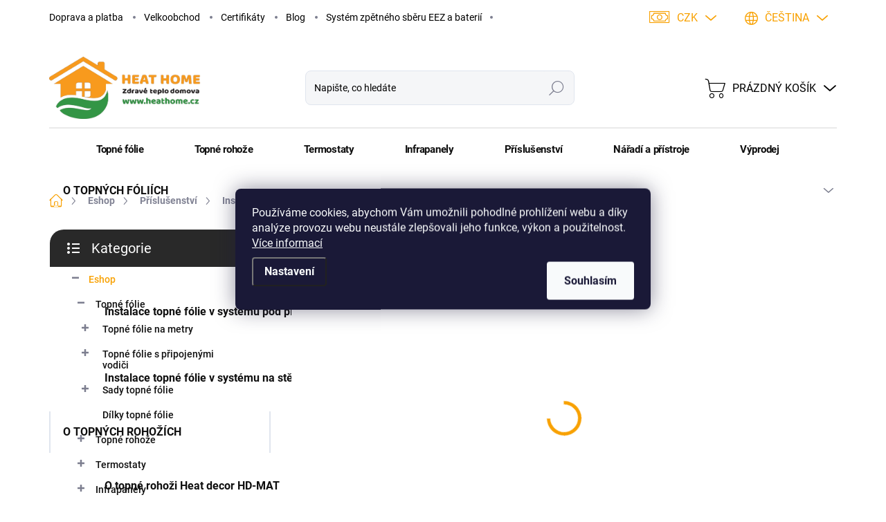

--- FILE ---
content_type: text/html; charset=utf-8
request_url: https://www.heathome.cz/krabice-spojovaci-melka-kup-68p/
body_size: 36923
content:
<!doctype html><html lang="cs" dir="ltr" class="header-background-light external-fonts-loaded"><head><meta charset="utf-8" /><meta name="viewport" content="width=device-width,initial-scale=1" /><title>KRABICE do sádrokartonu KUP 68P - Heat Home ¦ efektivní vytápění</title><link rel="preconnect" href="https://cdn.myshoptet.com" /><link rel="dns-prefetch" href="https://cdn.myshoptet.com" /><link rel="preload" href="https://cdn.myshoptet.com/prj/dist/master/cms/libs/jquery/jquery-1.11.3.min.js" as="script" /><link href="https://cdn.myshoptet.com/prj/dist/master/cms/templates/frontend_templates/shared/css/font-face/source-sans-3.css" rel="stylesheet"><link href="https://cdn.myshoptet.com/prj/dist/master/cms/templates/frontend_templates/shared/css/font-face/exo-2.css" rel="stylesheet"><script>
dataLayer = [];
dataLayer.push({'shoptet' : {
    "pageId": 928,
    "pageType": "productDetail",
    "currency": "CZK",
    "currencyInfo": {
        "decimalSeparator": ",",
        "exchangeRate": 1,
        "priceDecimalPlaces": 2,
        "symbol": "K\u010d",
        "symbolLeft": 0,
        "thousandSeparator": " "
    },
    "language": "cs",
    "projectId": 509503,
    "product": {
        "id": 640,
        "guid": "fade6836-faad-11ec-bead-246e96436f44",
        "hasVariants": false,
        "codes": [
            {
                "code": 640,
                "quantity": "> 5",
                "stocks": [
                    {
                        "id": 1,
                        "quantity": "> 5"
                    }
                ]
            }
        ],
        "code": "640",
        "name": "KRABICE do s\u00e1drokartonu KUP 68P",
        "appendix": "",
        "weight": 0,
        "manufacturer": "SEZ DOLN\u00dd KUB\u00cdN",
        "manufacturerGuid": "1EFBB98A3B046332BD00927F9D3C6941",
        "currentCategory": "Katalog produkt\u016f | Instala\u010dn\u00ed materi\u00e1l | Instala\u010dn\u00ed krabice a trubky",
        "currentCategoryGuid": "7a0ab710-fadd-11ec-adb3-246e96436e9c",
        "defaultCategory": "Katalog produkt\u016f | Instala\u010dn\u00ed materi\u00e1l | Instala\u010dn\u00ed krabice a trubky",
        "defaultCategoryGuid": "7a0ab710-fadd-11ec-adb3-246e96436e9c",
        "currency": "CZK",
        "priceWithVat": 30
    },
    "stocks": [
        {
            "id": 1,
            "title": "Nebory 379",
            "isDeliveryPoint": 1,
            "visibleOnEshop": 1
        },
        {
            "id": "ext",
            "title": "Sklad",
            "isDeliveryPoint": 0,
            "visibleOnEshop": 1
        }
    ],
    "cartInfo": {
        "id": null,
        "freeShipping": false,
        "freeShippingFrom": 15000,
        "leftToFreeGift": {
            "formattedPrice": "8 000 K\u010d",
            "priceLeft": 8000
        },
        "freeGift": false,
        "leftToFreeShipping": {
            "priceLeft": 15000,
            "dependOnRegion": 0,
            "formattedPrice": "15 000 K\u010d"
        },
        "discountCoupon": [],
        "getNoBillingShippingPrice": {
            "withoutVat": 0,
            "vat": 0,
            "withVat": 0
        },
        "cartItems": [],
        "taxMode": "ORDINARY"
    },
    "cart": [],
    "customer": {
        "priceRatio": 1,
        "priceListId": 1,
        "groupId": null,
        "registered": false,
        "mainAccount": false
    }
}});
dataLayer.push({'cookie_consent' : {
    "marketing": "denied",
    "analytics": "denied"
}});
document.addEventListener('DOMContentLoaded', function() {
    shoptet.consent.onAccept(function(agreements) {
        if (agreements.length == 0) {
            return;
        }
        dataLayer.push({
            'cookie_consent' : {
                'marketing' : (agreements.includes(shoptet.config.cookiesConsentOptPersonalisation)
                    ? 'granted' : 'denied'),
                'analytics': (agreements.includes(shoptet.config.cookiesConsentOptAnalytics)
                    ? 'granted' : 'denied')
            },
            'event': 'cookie_consent'
        });
    });
});
</script>

<!-- Google Tag Manager -->
<script>(function(w,d,s,l,i){w[l]=w[l]||[];w[l].push({'gtm.start':
new Date().getTime(),event:'gtm.js'});var f=d.getElementsByTagName(s)[0],
j=d.createElement(s),dl=l!='dataLayer'?'&l='+l:'';j.async=true;j.src=
'https://www.googletagmanager.com/gtm.js?id='+i+dl;f.parentNode.insertBefore(j,f);
})(window,document,'script','dataLayer','GTM-P9M3PDG');</script>
<!-- End Google Tag Manager -->

<meta property="og:type" content="website"><meta property="og:site_name" content="heathome.cz"><meta property="og:url" content="https://www.heathome.cz/krabice-spojovaci-melka-kup-68p/"><meta property="og:title" content="KRABICE do sádrokartonu KUP 68P - Heat Home ¦ efektivní vytápění"><meta name="author" content="Heat Home ¦ efektivní vytápění"><meta name="web_author" content="Shoptet.cz"><meta name="dcterms.rightsHolder" content="www.heathome.cz"><meta name="robots" content="index,follow"><meta property="og:image" content="https://cdn.myshoptet.com/usr/www.heathome.cz/user/shop/big/640_kup-68p-231.png?62c15c3e"><meta property="og:description" content="KRABICE do sádrokartonu KUP 68P. Krabice mělká spojovací, montáž do dutých stěn
materiál: polypropylén
rozměry: průměr 71mm, hloubka 35mm
odolnost: 850°C"><meta name="description" content="KRABICE do sádrokartonu KUP 68P. Krabice mělká spojovací, montáž do dutých stěn
materiál: polypropylén
rozměry: průměr 71mm, hloubka 35mm
odolnost: 850°C"><meta name="google-site-verification" content="google91dbf85b0dfc9639"><meta property="product:price:amount" content="30"><meta property="product:price:currency" content="CZK"><style>:root {--color-primary: #f8a102;--color-primary-h: 39;--color-primary-s: 98%;--color-primary-l: 49%;--color-primary-hover: #343434;--color-primary-hover-h: 0;--color-primary-hover-s: 0%;--color-primary-hover-l: 20%;--color-secondary: #f8a102;--color-secondary-h: 39;--color-secondary-s: 98%;--color-secondary-l: 49%;--color-secondary-hover: #339546;--color-secondary-hover-h: 132;--color-secondary-hover-s: 49%;--color-secondary-hover-l: 39%;--color-tertiary: #ffffff;--color-tertiary-h: 0;--color-tertiary-s: 0%;--color-tertiary-l: 100%;--color-tertiary-hover: #ff7566;--color-tertiary-hover-h: 6;--color-tertiary-hover-s: 100%;--color-tertiary-hover-l: 70%;--color-header-background: #ffffff;--template-font: "Source Sans 3";--template-headings-font: "Exo 2";--header-background-url: url("[data-uri]");--cookies-notice-background: #1A1937;--cookies-notice-color: #F8FAFB;--cookies-notice-button-hover: #f5f5f5;--cookies-notice-link-hover: #27263f;--templates-update-management-preview-mode-content: "Náhled aktualizací šablony je aktivní pro váš prohlížeč."}</style>
    <script>var shoptet = shoptet || {};</script>
    <script src="https://cdn.myshoptet.com/prj/dist/master/shop/dist/main-3g-header.js.05f199e7fd2450312de2.js"></script>
<!-- User include --><!-- service 1000(633) html code header -->
<link rel="stylesheet" href="https://cdn.myshoptet.com/usr/apollo.jakubtursky.sk/user/documents/assets/main.css?v=1769">

<noscript>
<style>
.before-carousel:before,
.before-carousel:after,
.products-block:after,
.products-block:before,
.p-detail-inner:before,
.p-detail-inner:after{
	display: none;
}

.products-block .product, .products-block .slider-group-products,
.next-to-carousel-banners .banner-wrapper,
.before-carousel .content-wrapper-in,
.p-detail-inner .p-detail-inner-header, .p-detail-inner #product-detail-form {
  opacity: 1;
}

body.type-category .content-wrapper-in,
body.type-manufacturer-detail .content-wrapper-in,
body.type-product .content-wrapper-in {
	visibility: visible!important;
}
</style>
</noscript>

<style>
@font-face {
  font-family: 'apollo';
  font-display: swap;
  src:  url('https://cdn.myshoptet.com/usr/apollo.jakubtursky.sk/user/documents/assets/iconfonts/icomoon.eot?v=107');
  src:  url('https://cdn.myshoptet.com/usr/apollo.jakubtursky.sk/user/documents/assets/iconfonts/icomoon.eot?v=107') format('embedded-opentype'),
    url('https://cdn.myshoptet.com/usr/apollo.jakubtursky.sk/user/documents/assets/iconfonts/icomoon.ttf?v=107') format('truetype'),
    url('https://cdn.myshoptet.com/usr/apollo.jakubtursky.sk/user/documents/assets/iconfonts/icomoon.woff?v=107') format('woff'),
    url('https://cdn.myshoptet.com/usr/apollo.jakubtursky.sk/user/documents/assets/iconfonts/icomoon.svg?v=107') format('svg');
  font-weight: normal;
  font-style: normal;
  font-display: block;
}
.top-navigation-bar .top-nav-button.top-nav-button-login.primary{
	display: none;
}
.basic-description>h3:first-child{
	display: none;
}
/*.header-info-banner-addon{
	background-color: black;
}*/
</style>

<style>
.not-working {
  background-color: rgba(0,0,0, 0.9);
  color: white;
  width: 100%;
  height: 100%;
  position: fixed;
  top: 0;
  left: 0;
  z-index: 9999999;
  text-align: center;
  padding: 50px;
  line-height: 1.6;
  font-size: 16px;
}
</style>

<!-- api 1556(1155) html code header -->
<script>
    var shoptetakCopyDisableSettings={"rightClick":true,"textCopy":true,"imgCopy":true,"adminDisable":false,"productsTitlesDisable":false,"categoryDisable":false,"pagesDisable":true,"urlAddressOne":"https:\/\/www.heathome.cz\/formular-pro-reklamaci\/","urlAddressTwo":"https:\/\/www.heathome.cz\/formular-odstoupeni-od-smlouvy\/","urlAddressThree":"","urlAddressFour":"","urlAddressFive":""};

    const rootCopy = document.documentElement;
</script>

<!-- service 1451(1065) html code header -->
<link href="https://cdn.myshoptet.com/usr/webotvurci.myshoptet.com/user/documents/pop-up/w_style.css?v=24" rel="stylesheet" />
<!-- service 1556(1155) html code header -->
<link rel="stylesheet" href="https://cdn.myshoptet.com/usr/shoptet.tomashlad.eu/user/documents/extras/copy-disable/screen.css?v=7">
<!-- service 1688(1272) html code header -->
<link rel="stylesheet" href="https://cdn.myshoptet.com/addons/Webotvurci-s-r-o/form-editor/styles.header.min.css?77dab2145bb04d42fa0f08eba30b7d07b553464d">
<!-- service 1714(1298) html code header -->
<link 
rel="stylesheet" 
href="https://cdn.myshoptet.com/usr/dmartini.myshoptet.com/user/documents/upload/dmartini/blog_products/blog_products.min.css?160"
data-author="Dominik Martini" 
data-author-web="dmartini.cz">
<!-- project html code header -->
<!-- Google Tag Manager -->
<script>(function(w,d,s,l,i){w[l]=w[l]||[];w[l].push({'gtm.start':
new Date().getTime(),event:'gtm.js'});var f=d.getElementsByTagName(s)[0],
j=d.createElement(s),dl=l!='dataLayer'?'&l='+l:'';j.async=true;j.src=
'https://www.googletagmanager.com/gtm.js?id='+i+dl;f.parentNode.insertBefore(j,f);
})(window,document,'script','dataLayer','GTM-P9M3PDG');</script>
<!-- End Google Tag Manager -->


<link href="/user/documents/assets/css/style.css?v=20" rel="stylesheet" />

<link href="/user/documents/apollo/style.css?v=66" rel="stylesheet">

<link href="/user/documents/assets/css/style.css?v=20" id='style' data-author-name='Jan Kučera' data-author-email='info(a)jankucera.work' data-author-website='jankucera.work'  rel="stylesheet" />

<meta name="facebook-domain-verification" content="1hy2especit4qs0qyjifku6xse0zke" />


<!-- /User include --><link rel="shortcut icon" href="/favicon.ico" type="image/x-icon" /><link rel="canonical" href="https://www.heathome.cz/krabice-spojovaci-melka-kup-68p/" /><link rel="alternate" hreflang="cs" href="https://www.heathome.cz/krabice-spojovaci-melka-kup-68p/" /><link rel="alternate" hreflang="sk" href="https://www.heathome.cz/sk/krabice-spojovaci-melka-kup-68p/" /><link rel="alternate" hreflang="x-default" href="https://www.heathome.cz/krabice-spojovaci-melka-kup-68p/" />    <script>
        var _hwq = _hwq || [];
        _hwq.push(['setKey', '75AE8C0E65EBB10DB919D120E4CE2ECD']);
        _hwq.push(['setTopPos', '0']);
        _hwq.push(['showWidget', '22']);
        (function() {
            var ho = document.createElement('script');
            ho.src = 'https://cz.im9.cz/direct/i/gjs.php?n=wdgt&sak=75AE8C0E65EBB10DB919D120E4CE2ECD';
            var s = document.getElementsByTagName('script')[0]; s.parentNode.insertBefore(ho, s);
        })();
    </script>
<script>!function(){var t={9196:function(){!function(){var t=/\[object (Boolean|Number|String|Function|Array|Date|RegExp)\]/;function r(r){return null==r?String(r):(r=t.exec(Object.prototype.toString.call(Object(r))))?r[1].toLowerCase():"object"}function n(t,r){return Object.prototype.hasOwnProperty.call(Object(t),r)}function e(t){if(!t||"object"!=r(t)||t.nodeType||t==t.window)return!1;try{if(t.constructor&&!n(t,"constructor")&&!n(t.constructor.prototype,"isPrototypeOf"))return!1}catch(t){return!1}for(var e in t);return void 0===e||n(t,e)}function o(t,r,n){this.b=t,this.f=r||function(){},this.d=!1,this.a={},this.c=[],this.e=function(t){return{set:function(r,n){u(c(r,n),t.a)},get:function(r){return t.get(r)}}}(this),i(this,t,!n);var e=t.push,o=this;t.push=function(){var r=[].slice.call(arguments,0),n=e.apply(t,r);return i(o,r),n}}function i(t,n,o){for(t.c.push.apply(t.c,n);!1===t.d&&0<t.c.length;){if("array"==r(n=t.c.shift()))t:{var i=n,a=t.a;if("string"==r(i[0])){for(var f=i[0].split("."),s=f.pop(),p=(i=i.slice(1),0);p<f.length;p++){if(void 0===a[f[p]])break t;a=a[f[p]]}try{a[s].apply(a,i)}catch(t){}}}else if("function"==typeof n)try{n.call(t.e)}catch(t){}else{if(!e(n))continue;for(var l in n)u(c(l,n[l]),t.a)}o||(t.d=!0,t.f(t.a,n),t.d=!1)}}function c(t,r){for(var n={},e=n,o=t.split("."),i=0;i<o.length-1;i++)e=e[o[i]]={};return e[o[o.length-1]]=r,n}function u(t,o){for(var i in t)if(n(t,i)){var c=t[i];"array"==r(c)?("array"==r(o[i])||(o[i]=[]),u(c,o[i])):e(c)?(e(o[i])||(o[i]={}),u(c,o[i])):o[i]=c}}window.DataLayerHelper=o,o.prototype.get=function(t){var r=this.a;t=t.split(".");for(var n=0;n<t.length;n++){if(void 0===r[t[n]])return;r=r[t[n]]}return r},o.prototype.flatten=function(){this.b.splice(0,this.b.length),this.b[0]={},u(this.a,this.b[0])}}()}},r={};function n(e){var o=r[e];if(void 0!==o)return o.exports;var i=r[e]={exports:{}};return t[e](i,i.exports,n),i.exports}n.n=function(t){var r=t&&t.__esModule?function(){return t.default}:function(){return t};return n.d(r,{a:r}),r},n.d=function(t,r){for(var e in r)n.o(r,e)&&!n.o(t,e)&&Object.defineProperty(t,e,{enumerable:!0,get:r[e]})},n.o=function(t,r){return Object.prototype.hasOwnProperty.call(t,r)},function(){"use strict";n(9196)}()}();</script>    <!-- Global site tag (gtag.js) - Google Analytics -->
    <script async src="https://www.googletagmanager.com/gtag/js?id=G-2S6EVT9HT9"></script>
    <script>
        
        window.dataLayer = window.dataLayer || [];
        function gtag(){dataLayer.push(arguments);}
        

                    console.debug('default consent data');

            gtag('consent', 'default', {"ad_storage":"denied","analytics_storage":"denied","ad_user_data":"denied","ad_personalization":"denied","wait_for_update":500});
            dataLayer.push({
                'event': 'default_consent'
            });
        
        gtag('js', new Date());

                gtag('config', 'UA-233114794-1', { 'groups': "UA" });
        
                gtag('config', 'G-2S6EVT9HT9', {"groups":"GA4","send_page_view":false,"content_group":"productDetail","currency":"CZK","page_language":"cs"});
        
                gtag('config', 'AW-784982686', {"allow_enhanced_conversions":true});
        
        
        
        
        
                    gtag('event', 'page_view', {"send_to":"GA4","page_language":"cs","content_group":"productDetail","currency":"CZK"});
        
                gtag('set', 'currency', 'CZK');

        gtag('event', 'view_item', {
            "send_to": "UA",
            "items": [
                {
                    "id": "640",
                    "name": "KRABICE do s\u00e1drokartonu KUP 68P",
                    "category": "Katalog produkt\u016f \/ Instala\u010dn\u00ed materi\u00e1l \/ Instala\u010dn\u00ed krabice a trubky",
                                        "brand": "SEZ DOLN\u00dd KUB\u00cdN",
                                                            "price": 24.79
                }
            ]
        });
        
        
        
        
        
                    gtag('event', 'view_item', {"send_to":"GA4","page_language":"cs","content_group":"productDetail","value":24.789999999999999,"currency":"CZK","items":[{"item_id":"640","item_name":"KRABICE do s\u00e1drokartonu KUP 68P","item_brand":"SEZ DOLN\u00dd KUB\u00cdN","item_category":"Katalog produkt\u016f","item_category2":"Instala\u010dn\u00ed materi\u00e1l","item_category3":"Instala\u010dn\u00ed krabice a trubky","price":24.789999999999999,"quantity":1,"index":0}]});
        
        
        
        
        
        
        
        document.addEventListener('DOMContentLoaded', function() {
            if (typeof shoptet.tracking !== 'undefined') {
                for (var id in shoptet.tracking.bannersList) {
                    gtag('event', 'view_promotion', {
                        "send_to": "UA",
                        "promotions": [
                            {
                                "id": shoptet.tracking.bannersList[id].id,
                                "name": shoptet.tracking.bannersList[id].name,
                                "position": shoptet.tracking.bannersList[id].position
                            }
                        ]
                    });
                }
            }

            shoptet.consent.onAccept(function(agreements) {
                if (agreements.length !== 0) {
                    console.debug('gtag consent accept');
                    var gtagConsentPayload =  {
                        'ad_storage': agreements.includes(shoptet.config.cookiesConsentOptPersonalisation)
                            ? 'granted' : 'denied',
                        'analytics_storage': agreements.includes(shoptet.config.cookiesConsentOptAnalytics)
                            ? 'granted' : 'denied',
                                                                                                'ad_user_data': agreements.includes(shoptet.config.cookiesConsentOptPersonalisation)
                            ? 'granted' : 'denied',
                        'ad_personalization': agreements.includes(shoptet.config.cookiesConsentOptPersonalisation)
                            ? 'granted' : 'denied',
                        };
                    console.debug('update consent data', gtagConsentPayload);
                    gtag('consent', 'update', gtagConsentPayload);
                    dataLayer.push(
                        { 'event': 'update_consent' }
                    );
                }
            });
        });
    </script>
<script>
    (function(t, r, a, c, k, i, n, g) { t['ROIDataObject'] = k;
    t[k]=t[k]||function(){ (t[k].q=t[k].q||[]).push(arguments) },t[k].c=i;n=r.createElement(a),
    g=r.getElementsByTagName(a)[0];n.async=1;n.src=c;g.parentNode.insertBefore(n,g)
    })(window, document, 'script', '//www.heureka.cz/ocm/sdk.js?source=shoptet&version=2&page=product_detail', 'heureka', 'cz');

    heureka('set_user_consent', 0);
</script>
</head><body class="desktop id-928 in-instalacni-krabice template-11 type-product type-detail multiple-columns-body columns-mobile-2 columns-3 blank-mode blank-mode-css ums_forms_redesign--off ums_a11y_category_page--on ums_discussion_rating_forms--off ums_flags_display_unification--on ums_a11y_login--on mobile-header-version-1">
        <div id="fb-root"></div>
        <script>
            window.fbAsyncInit = function() {
                FB.init({
//                    appId            : 'your-app-id',
                    autoLogAppEvents : true,
                    xfbml            : true,
                    version          : 'v19.0'
                });
            };
        </script>
        <script async defer crossorigin="anonymous" src="https://connect.facebook.net/cs_CZ/sdk.js"></script>
<!-- Google Tag Manager (noscript) -->
<noscript><iframe src="https://www.googletagmanager.com/ns.html?id=GTM-P9M3PDG"
height="0" width="0" style="display:none;visibility:hidden"></iframe></noscript>
<!-- End Google Tag Manager (noscript) -->

    <div class="siteCookies siteCookies--center siteCookies--dark js-siteCookies" role="dialog" data-testid="cookiesPopup" data-nosnippet>
        <div class="siteCookies__form">
            <div class="siteCookies__content">
                <div class="siteCookies__text">
                    Používáme cookies, abychom Vám umožnili pohodlné prohlížení webu a díky analýze provozu webu neustále zlepšovali jeho funkce, výkon a použitelnost. <a href="/podminky-ochrany-osobnich-udaju/" target="_blank" rel="noopener noreferrer">Více informací</a>
                </div>
                <p class="siteCookies__links">
                    <button class="siteCookies__link js-cookies-settings" aria-label="Nastavení cookies" data-testid="cookiesSettings">Nastavení</button>
                </p>
            </div>
            <div class="siteCookies__buttonWrap">
                                <button class="siteCookies__button js-cookiesConsentSubmit" value="all" aria-label="Přijmout cookies" data-testid="buttonCookiesAccept">Souhlasím</button>
            </div>
        </div>
        <script>
            document.addEventListener("DOMContentLoaded", () => {
                const siteCookies = document.querySelector('.js-siteCookies');
                document.addEventListener("scroll", shoptet.common.throttle(() => {
                    const st = document.documentElement.scrollTop;
                    if (st > 1) {
                        siteCookies.classList.add('siteCookies--scrolled');
                    } else {
                        siteCookies.classList.remove('siteCookies--scrolled');
                    }
                }, 100));
            });
        </script>
    </div>
<a href="#content" class="skip-link sr-only">Přejít na obsah</a><div class="overall-wrapper"><div class="user-action"><div class="container">
    <div class="user-action-in">
                    <div id="login" class="user-action-login popup-widget login-widget" role="dialog" aria-labelledby="loginHeading">
        <div class="popup-widget-inner">
                            <h2 id="loginHeading">Přihlášení k vašemu účtu</h2><div id="customerLogin"><form action="/action/Customer/Login/" method="post" id="formLoginIncluded" class="csrf-enabled formLogin" data-testid="formLogin"><input type="hidden" name="referer" value="" /><div class="form-group"><div class="input-wrapper email js-validated-element-wrapper no-label"><input type="email" name="email" class="form-control" autofocus placeholder="E-mailová adresa (např. jan@novak.cz)" data-testid="inputEmail" autocomplete="email" required /></div></div><div class="form-group"><div class="input-wrapper password js-validated-element-wrapper no-label"><input type="password" name="password" class="form-control" placeholder="Heslo" data-testid="inputPassword" autocomplete="current-password" required /><span class="no-display">Nemůžete vyplnit toto pole</span><input type="text" name="surname" value="" class="no-display" /></div></div><div class="form-group"><div class="login-wrapper"><button type="submit" class="btn btn-secondary btn-text btn-login" data-testid="buttonSubmit">Přihlásit se</button><div class="password-helper"><a href="/registrace/" data-testid="signup" rel="nofollow">Nová registrace</a><a href="/klient/zapomenute-heslo/" rel="nofollow">Zapomenuté heslo</a></div></div></div><div class="social-login-buttons"><div class="social-login-buttons-divider"><span>nebo</span></div><div class="form-group"><a href="/action/Social/login/?provider=Google" class="login-btn google" rel="nofollow"><span class="login-google-icon"></span><strong>Přihlásit se přes Google</strong></a></div><div class="form-group"><a href="/action/Social/login/?provider=Seznam" class="login-btn seznam" rel="nofollow"><span class="login-seznam-icon"></span><strong>Přihlásit se přes Seznam</strong></a></div></div></form>
</div>                    </div>
    </div>

                            <div id="cart-widget" class="user-action-cart popup-widget cart-widget loader-wrapper" data-testid="popupCartWidget" role="dialog" aria-hidden="true">
    <div class="popup-widget-inner cart-widget-inner place-cart-here">
        <div class="loader-overlay">
            <div class="loader"></div>
        </div>
    </div>

    <div class="cart-widget-button">
        <a href="/kosik/" class="btn btn-conversion" id="continue-order-button" rel="nofollow" data-testid="buttonNextStep">Pokračovat do košíku</a>
    </div>
</div>
            </div>
</div>
</div><div class="top-navigation-bar" data-testid="topNavigationBar">

    <div class="container">

        <div class="top-navigation-contacts">
            <strong>Zákaznická podpora:</strong><a href="tel:+420555500555" class="project-phone" aria-label="Zavolat na +420555500555" data-testid="contactboxPhone"><span>+420555500555</span></a><a href="mailto:obchod@heathome.cz" class="project-email" data-testid="contactboxEmail"><span>obchod@heathome.cz</span></a>        </div>

                            <div class="top-navigation-menu">
                <div class="top-navigation-menu-trigger"></div>
                <ul class="top-navigation-bar-menu">
                                            <li class="top-navigation-menu-item-961">
                            <a href="/doprava-platba/">Doprava a platba</a>
                        </li>
                                            <li class="top-navigation-menu-item-886">
                            <a href="/spoluprace-2/">Velkoobchod</a>
                        </li>
                                            <li class="top-navigation-menu-item-external-90">
                            <a href="https://www.heathome.cz/blog/certifikaty/">Certifikáty</a>
                        </li>
                                            <li class="top-navigation-menu-item-880">
                            <a href="/blog/">Blog</a>
                        </li>
                                            <li class="top-navigation-menu-item-904">
                            <a href="/system-zpetneho-sberu-eez-a-baterii/">Systém zpětného sběru EEZ a baterií</a>
                        </li>
                                    </ul>
                <ul class="top-navigation-bar-menu-helper"></ul>
            </div>
        
        <div class="top-navigation-tools top-navigation-tools--language">
            <div class="responsive-tools">
                <a href="#" class="toggle-window" data-target="search" aria-label="Hledat" data-testid="linkSearchIcon"></a>
                                                            <a href="#" class="toggle-window" data-target="login"></a>
                                                    <a href="#" class="toggle-window" data-target="navigation" aria-label="Menu" data-testid="hamburgerMenu"></a>
            </div>
                <div class="languagesMenu">
        <button id="topNavigationDropdown" class="languagesMenu__flags" type="button" data-toggle="dropdown" aria-haspopup="true" aria-expanded="false">
            <svg aria-hidden="true" style="position: absolute; width: 0; height: 0; overflow: hidden;" version="1.1" xmlns="http://www.w3.org/2000/svg" xmlns:xlink="http://www.w3.org/1999/xlink"><defs><symbol id="shp-flag-CZ" viewBox="0 0 32 32"><title>CZ</title><path fill="#0052b4" style="fill: var(--color20, #0052b4)" d="M0 5.334h32v21.333h-32v-21.333z"></path><path fill="#d80027" style="fill: var(--color19, #d80027)" d="M32 16v10.666h-32l13.449-10.666z"></path><path fill="#f0f0f0" style="fill: var(--color21, #f0f0f0)" d="M32 5.334v10.666h-18.551l-13.449-10.666z"></path></symbol><symbol id="shp-flag-SK" viewBox="0 0 32 32"><title>SK</title><path fill="#f0f0f0" style="fill: var(--color21, #f0f0f0)" d="M0 5.334h32v21.333h-32v-21.333z"></path><path fill="#0052b4" style="fill: var(--color20, #0052b4)" d="M0 12.29h32v7.42h-32v-7.42z"></path><path fill="#d80027" style="fill: var(--color19, #d80027)" d="M0 19.71h32v6.957h-32v-6.956z"></path><path fill="#f0f0f0" style="fill: var(--color21, #f0f0f0)" d="M8.092 11.362v5.321c0 3.027 3.954 3.954 3.954 3.954s3.954-0.927 3.954-3.954v-5.321h-7.908z"></path><path fill="#d80027" style="fill: var(--color19, #d80027)" d="M9.133 11.518v5.121c0 0.342 0.076 0.665 0.226 0.968 1.493 0 3.725 0 5.373 0 0.15-0.303 0.226-0.626 0.226-0.968v-5.121h-5.826z"></path><path fill="#f0f0f0" style="fill: var(--color21, #f0f0f0)" d="M13.831 15.089h-1.339v-0.893h0.893v-0.893h-0.893v-0.893h-0.893v0.893h-0.893v0.893h0.893v0.893h-1.339v0.893h1.339v0.893h0.893v-0.893h1.339z"></path><path fill="#0052b4" style="fill: var(--color20, #0052b4)" d="M10.577 18.854c0.575 0.361 1.166 0.571 1.469 0.665 0.303-0.093 0.894-0.303 1.469-0.665 0.58-0.365 0.987-0.782 1.218-1.246-0.255-0.18-0.565-0.286-0.901-0.286-0.122 0-0.241 0.015-0.355 0.041-0.242-0.55-0.791-0.934-1.43-0.934s-1.188 0.384-1.43 0.934c-0.114-0.027-0.233-0.041-0.355-0.041-0.336 0-0.646 0.106-0.901 0.286 0.231 0.465 0.637 0.882 1.217 1.246z"></path></symbol></defs></svg>
            <svg class="shp-flag shp-flag-CZ">
                <use xlink:href="#shp-flag-CZ"></use>
            </svg>
            <span class="caret"></span>
        </button>
        <div class="languagesMenu__content" aria-labelledby="topNavigationDropdown">
                            <div class="languagesMenu__box toggle-window js-languagesMenu__box" data-hover="true" data-target="currency">
                    <div class="languagesMenu__header languagesMenu__header--name">Měna</div>
                    <div class="languagesMenu__header languagesMenu__header--actual" data-toggle="dropdown">CZK<span class="caret"></span></div>
                    <ul class="languagesMenu__list languagesMenu__list--currency">
                                                    <li class="languagesMenu__list__item">
                                <a href="/action/Currency/changeCurrency/?currencyCode=CZK" rel="nofollow" class="languagesMenu__list__link languagesMenu__list__link--currency">CZK</a>
                            </li>
                                                    <li class="languagesMenu__list__item">
                                <a href="/action/Currency/changeCurrency/?currencyCode=EUR" rel="nofollow" class="languagesMenu__list__link languagesMenu__list__link--currency">EUR</a>
                            </li>
                                            </ul>
                </div>
                                        <div class="languagesMenu__box toggle-window js-languagesMenu__box" data-hover="true" data-target="language">
                    <div class="languagesMenu__header languagesMenu__header--name">Jazyk</div>
                    <div class="languagesMenu__header languagesMenu__header--actual" data-toggle="dropdown">
                                                                                    
                                    Čeština
                                
                                                                                                                                <span class="caret"></span>
                    </div>
                    <ul class="languagesMenu__list languagesMenu__list--language">
                                                    <li>
                                <a href="/action/Language/changeLanguage/?language=cs" rel="nofollow" class="languagesMenu__list__link">
                                    <svg class="shp-flag shp-flag-CZ">
                                        <use xlink:href="#shp-flag-CZ"></use>
                                    </svg>
                                    <span class="languagesMenu__list__name languagesMenu__list__name--actual">Čeština</span>
                                </a>
                            </li>
                                                    <li>
                                <a href="/action/Language/changeLanguage/?language=sk" rel="nofollow" class="languagesMenu__list__link">
                                    <svg class="shp-flag shp-flag-SK">
                                        <use xlink:href="#shp-flag-SK"></use>
                                    </svg>
                                    <span class="languagesMenu__list__name">Slovenčina</span>
                                </a>
                            </li>
                                            </ul>
                </div>
                    </div>
    </div>
            <button class="top-nav-button top-nav-button-login toggle-window" type="button" data-target="login" aria-haspopup="dialog" aria-controls="login" aria-expanded="false" data-testid="signin"><span>Přihlášení</span></button>        </div>

    </div>

</div>
<header id="header"><div class="container navigation-wrapper">
    <div class="header-top">
        <div class="site-name-wrapper">
            <div class="site-name"><a href="/" data-testid="linkWebsiteLogo"><img src="https://cdn.myshoptet.com/usr/www.heathome.cz/user/logos/eco-home-domek.png" alt="Heat Home ¦ efektivní vytápění" fetchpriority="low" /></a></div>        </div>
        <div class="search" itemscope itemtype="https://schema.org/WebSite">
            <meta itemprop="headline" content="Instalační krabice a trubky"/><meta itemprop="url" content="https://www.heathome.cz"/><meta itemprop="text" content="KRABICE do sádrokartonu KUP 68P. Krabice mělká spojovací, montáž do dutých stěn materiál: polypropylén rozměry: průměr 71mm, hloubka 35mm odolnost: 850°C"/>            <form action="/action/ProductSearch/prepareString/" method="post"
    id="formSearchForm" class="search-form compact-form js-search-main"
    itemprop="potentialAction" itemscope itemtype="https://schema.org/SearchAction" data-testid="searchForm">
    <fieldset>
        <meta itemprop="target"
            content="https://www.heathome.cz/vyhledavani/?string={string}"/>
        <input type="hidden" name="language" value="cs"/>
        
            
<input
    type="search"
    name="string"
        class="query-input form-control search-input js-search-input"
    placeholder="Napište, co hledáte"
    autocomplete="off"
    required
    itemprop="query-input"
    aria-label="Vyhledávání"
    data-testid="searchInput"
>
            <button type="submit" class="btn btn-default" data-testid="searchBtn">Hledat</button>
        
    </fieldset>
</form>
        </div>
        <div class="navigation-buttons">
                
    <a href="/kosik/" class="btn btn-icon toggle-window cart-count" data-target="cart" data-hover="true" data-redirect="true" data-testid="headerCart" rel="nofollow" aria-haspopup="dialog" aria-expanded="false" aria-controls="cart-widget">
        
                <span class="sr-only">Nákupní košík</span>
        
            <span class="cart-price visible-lg-inline-block" data-testid="headerCartPrice">
                                    Prázdný košík                            </span>
        
    
            </a>
        </div>
    </div>
    <nav id="navigation" aria-label="Hlavní menu" data-collapsible="true"><div class="navigation-in menu"><ul class="menu-level-1" role="menubar" data-testid="headerMenuItems"><li class="menu-item-745 ext" role="none"><a href="/katalog-produktu/" data-testid="headerMenuItem" role="menuitem" aria-haspopup="true" aria-expanded="false"><b>Eshop</b><span class="submenu-arrow"></span></a><ul class="menu-level-2" aria-label="Eshop" tabindex="-1" role="menu"><li class="menu-item-709 has-third-level" role="none"><a href="/topne-folie/" class="menu-image" data-testid="headerMenuItem" tabindex="-1" aria-hidden="true"><img src="data:image/svg+xml,%3Csvg%20width%3D%22140%22%20height%3D%22100%22%20xmlns%3D%22http%3A%2F%2Fwww.w3.org%2F2000%2Fsvg%22%3E%3C%2Fsvg%3E" alt="" aria-hidden="true" width="140" height="100"  data-src="https://cdn.myshoptet.com/usr/www.heathome.cz/user/categories/thumb/topne_folie_2.jpg" fetchpriority="low" /></a><div><a href="/topne-folie/" data-testid="headerMenuItem" role="menuitem"><span>Topné fólie</span></a>
                                                    <ul class="menu-level-3" role="menu">
                                                                    <li class="menu-item-712" role="none">
                                        <a href="/topne-folie-metry/" data-testid="headerMenuItem" role="menuitem">
                                            Topné fólie na metry</a>,                                    </li>
                                                                    <li class="menu-item-715" role="none">
                                        <a href="/topne-folie-s-vodicem/" data-testid="headerMenuItem" role="menuitem">
                                            Topné fólie s připojenými vodiči</a>,                                    </li>
                                                                    <li class="menu-item-721" role="none">
                                        <a href="/topne-folie-sady/" data-testid="headerMenuItem" role="menuitem">
                                            Sady topné fólie</a>,                                    </li>
                                                                    <li class="menu-item-1035" role="none">
                                        <a href="/dilky-topne-folie/" data-testid="headerMenuItem" role="menuitem">
                                            Dílky topné fólie</a>                                    </li>
                                                            </ul>
                        </div></li><li class="menu-item-838 has-third-level" role="none"><a href="/topne-rohoze/" class="menu-image" data-testid="headerMenuItem" tabindex="-1" aria-hidden="true"><img src="data:image/svg+xml,%3Csvg%20width%3D%22140%22%20height%3D%22100%22%20xmlns%3D%22http%3A%2F%2Fwww.w3.org%2F2000%2Fsvg%22%3E%3C%2Fsvg%3E" alt="" aria-hidden="true" width="140" height="100"  data-src="https://cdn.myshoptet.com/usr/www.heathome.cz/user/categories/thumb/topna_rohoz-1.jpg" fetchpriority="low" /></a><div><a href="/topne-rohoze/" data-testid="headerMenuItem" role="menuitem"><span>Topné rohože</span></a>
                                                    <ul class="menu-level-3" role="menu">
                                                                    <li class="menu-item-841" role="none">
                                        <a href="/topne-rohoze-samostatne/" data-testid="headerMenuItem" role="menuitem">
                                            Topné rohože samostatně</a>,                                    </li>
                                                                    <li class="menu-item-844" role="none">
                                        <a href="/topne-rohoze-v-sade-s-termostatem/" data-testid="headerMenuItem" role="menuitem">
                                            Topné rohože v sadě (s termostatem)</a>,                                    </li>
                                                                    <li class="menu-item-1014" role="none">
                                        <a href="/topne-rohoze-v-sade/" data-testid="headerMenuItem" role="menuitem">
                                            Topné rohože v sadě (bez termostatu)</a>                                    </li>
                                                            </ul>
                        </div></li><li class="menu-item-775 has-third-level" role="none"><a href="/termostaty/" class="menu-image" data-testid="headerMenuItem" tabindex="-1" aria-hidden="true"><img src="data:image/svg+xml,%3Csvg%20width%3D%22140%22%20height%3D%22100%22%20xmlns%3D%22http%3A%2F%2Fwww.w3.org%2F2000%2Fsvg%22%3E%3C%2Fsvg%3E" alt="" aria-hidden="true" width="140" height="100"  data-src="https://cdn.myshoptet.com/usr/www.heathome.cz/user/categories/thumb/termostaty-3.jpg" fetchpriority="low" /></a><div><a href="/termostaty/" data-testid="headerMenuItem" role="menuitem"><span>Termostaty</span></a>
                                                    <ul class="menu-level-3" role="menu">
                                                                    <li class="menu-item-1008" role="none">
                                        <a href="/termostaty-pro-podlahove-topeni/" data-testid="headerMenuItem" role="menuitem">
                                            Termostaty pro podlahové topení</a>,                                    </li>
                                                                    <li class="menu-item-1011" role="none">
                                        <a href="/termostaty-k-infrapanelum/" data-testid="headerMenuItem" role="menuitem">
                                            Termostaty k infrapanelům</a>                                    </li>
                                                            </ul>
                        </div></li><li class="menu-item-730 has-third-level" role="none"><a href="/infrapanely/" class="menu-image" data-testid="headerMenuItem" tabindex="-1" aria-hidden="true"><img src="data:image/svg+xml,%3Csvg%20width%3D%22140%22%20height%3D%22100%22%20xmlns%3D%22http%3A%2F%2Fwww.w3.org%2F2000%2Fsvg%22%3E%3C%2Fsvg%3E" alt="" aria-hidden="true" width="140" height="100"  data-src="https://cdn.myshoptet.com/usr/www.heathome.cz/user/categories/thumb/infrapanely_2.jpg" fetchpriority="low" /></a><div><a href="/infrapanely/" data-testid="headerMenuItem" role="menuitem"><span>Infrapanely</span></a>
                                                    <ul class="menu-level-3" role="menu">
                                                                    <li class="menu-item-1105" role="none">
                                        <a href="/podomitkove-infra-panely/" data-testid="headerMenuItem" role="menuitem">
                                            Podomítkové infra panely</a>,                                    </li>
                                                                    <li class="menu-item-1058" role="none">
                                        <a href="/infrapanely-hd-sw/" data-testid="headerMenuItem" role="menuitem">
                                            Infrapanely HD-SW</a>,                                    </li>
                                                                    <li class="menu-item-1061" role="none">
                                        <a href="/infra-panely-hd-swt/" data-testid="headerMenuItem" role="menuitem">
                                            Infra panely HD-SWT</a>                                    </li>
                                                            </ul>
                        </div></li><li class="menu-item-748 has-third-level" role="none"><a href="/instalacni-material/" class="menu-image" data-testid="headerMenuItem" tabindex="-1" aria-hidden="true"><img src="data:image/svg+xml,%3Csvg%20width%3D%22140%22%20height%3D%22100%22%20xmlns%3D%22http%3A%2F%2Fwww.w3.org%2F2000%2Fsvg%22%3E%3C%2Fsvg%3E" alt="" aria-hidden="true" width="140" height="100"  data-src="https://cdn.myshoptet.com/usr/www.heathome.cz/user/categories/thumb/instalacni_material-1.jpg" fetchpriority="low" /></a><div><a href="/instalacni-material/" data-testid="headerMenuItem" role="menuitem"><span>Příslušenství</span></a>
                                                    <ul class="menu-level-3" role="menu">
                                                                    <li class="menu-item-766" role="none">
                                        <a href="/kabely/" data-testid="headerMenuItem" role="menuitem">
                                            Kabely</a>,                                    </li>
                                                                    <li class="menu-item-760" role="none">
                                        <a href="/konektory-a-sady/" data-testid="headerMenuItem" role="menuitem">
                                            Konektory a sady</a>,                                    </li>
                                                                    <li class="menu-item-754" role="none">
                                        <a href="/izolacni-a-lepici-pasky/" data-testid="headerMenuItem" role="menuitem">
                                            Izolační a lepicí pásky, lepidla</a>,                                    </li>
                                                                    <li class="menu-item-757" role="none">
                                        <a href="/ldpe-folie/" data-testid="headerMenuItem" role="menuitem">
                                            Ldpe fólie</a>,                                    </li>
                                                                    <li class="menu-item-763" role="none">
                                        <a href="/podkladovy-material/" data-testid="headerMenuItem" role="menuitem">
                                            Podkladový materiál</a>,                                    </li>
                                                                    <li class="menu-item-784" role="none">
                                        <a href="/uzemneni-topnych-folii/" data-testid="headerMenuItem" role="menuitem">
                                            Uzemnění topných fólií</a>,                                    </li>
                                                                    <li class="menu-item-925" role="none">
                                        <a href="/svorky/" data-testid="headerMenuItem" role="menuitem">
                                            Svorky a vidlice</a>,                                    </li>
                                                                    <li class="menu-item-928" role="none">
                                        <a href="/instalacni-krabice/" class="active" data-testid="headerMenuItem" role="menuitem">
                                            Instalační krabice a trubky</a>                                    </li>
                                                            </ul>
                        </div></li><li class="menu-item-919 has-third-level" role="none"><a href="/naradi-2/" class="menu-image" data-testid="headerMenuItem" tabindex="-1" aria-hidden="true"><img src="data:image/svg+xml,%3Csvg%20width%3D%22140%22%20height%3D%22100%22%20xmlns%3D%22http%3A%2F%2Fwww.w3.org%2F2000%2Fsvg%22%3E%3C%2Fsvg%3E" alt="" aria-hidden="true" width="140" height="100"  data-src="https://cdn.myshoptet.com/usr/www.heathome.cz/user/categories/thumb/tool.png" fetchpriority="low" /></a><div><a href="/naradi-2/" data-testid="headerMenuItem" role="menuitem"><span>Nářadí a přístroje</span></a>
                                                    <ul class="menu-level-3" role="menu">
                                                                    <li class="menu-item-937" role="none">
                                        <a href="/naradi-3/" data-testid="headerMenuItem" role="menuitem">
                                            Nářadí</a>,                                    </li>
                                                                    <li class="menu-item-931" role="none">
                                        <a href="/merici-pristroje/" data-testid="headerMenuItem" role="menuitem">
                                            Měřicí přístroje</a>                                    </li>
                                                            </ul>
                        </div></li><li class="menu-item-1029" role="none"><a href="/vyprodej/" class="menu-image" data-testid="headerMenuItem" tabindex="-1" aria-hidden="true"><img src="data:image/svg+xml,%3Csvg%20width%3D%22140%22%20height%3D%22100%22%20xmlns%3D%22http%3A%2F%2Fwww.w3.org%2F2000%2Fsvg%22%3E%3C%2Fsvg%3E" alt="" aria-hidden="true" width="140" height="100"  data-src="https://cdn.myshoptet.com/usr/www.heathome.cz/user/categories/thumb/topne_folie_(1).jpg" fetchpriority="low" /></a><div><a href="/vyprodej/" data-testid="headerMenuItem" role="menuitem"><span>Výprodej</span></a>
                        </div></li></ul></li>
<li class="menu-item-978 ext" role="none"><a href="/o-topnych-foliich/" data-testid="headerMenuItem" role="menuitem" aria-haspopup="true" aria-expanded="false"><b>O topných fóliích</b><span class="submenu-arrow"></span></a><ul class="menu-level-2" aria-label="O topných fóliích" tabindex="-1" role="menu"><li class="" role="none"><a href="/o-produktech/topna-folie-heat-decor/" class="menu-image" data-testid="headerMenuItem" tabindex="-1" aria-hidden="true"><img src="data:image/svg+xml,%3Csvg%20width%3D%22140%22%20height%3D%22100%22%20xmlns%3D%22http%3A%2F%2Fwww.w3.org%2F2000%2Fsvg%22%3E%3C%2Fsvg%3E" alt="" aria-hidden="true" width="140" height="100"  data-src="https://cdn.myshoptet.com/usr/www.heathome.cz/user/articles/images/baner_450_380_svepomocna_instalace_3-1.jpg" fetchpriority="low" /></a><div><a href="/o-produktech/topna-folie-heat-decor/" data-testid="headerMenuItem" role="menuitem"><span>Topná fólie Heat Decor - princip, typy, parametry, použití</span></a>
                        </div></li><li class="" role="none"><a href="/o-topnych-foliich/volba-vykonu-topne-folie-s-ohledem-na-typ-podlahy/" class="menu-image" data-testid="headerMenuItem" tabindex="-1" aria-hidden="true"><img src="data:image/svg+xml,%3Csvg%20width%3D%22140%22%20height%3D%22100%22%20xmlns%3D%22http%3A%2F%2Fwww.w3.org%2F2000%2Fsvg%22%3E%3C%2Fsvg%3E" alt="" aria-hidden="true" width="140" height="100"  data-src="https://cdn.myshoptet.com/usr/www.heathome.cz/user/articles/images/typ_podlahy_a_vykon_topne_folie.jpg" fetchpriority="low" /></a><div><a href="/o-topnych-foliich/volba-vykonu-topne-folie-s-ohledem-na-typ-podlahy/" data-testid="headerMenuItem" role="menuitem"><span>Volba výkonu topné fólie s ohledem na typ podlahy</span></a>
                        </div></li><li class="" role="none"><a href="/jak-instalovat/instalace-topne-folie-v-systemu-pod-plovouci-podlahu/" class="menu-image" data-testid="headerMenuItem" tabindex="-1" aria-hidden="true"><img src="data:image/svg+xml,%3Csvg%20width%3D%22140%22%20height%3D%22100%22%20xmlns%3D%22http%3A%2F%2Fwww.w3.org%2F2000%2Fsvg%22%3E%3C%2Fsvg%3E" alt="" aria-hidden="true" width="140" height="100"  data-src="https://cdn.myshoptet.com/usr/www.heathome.cz/user/articles/images/topna_folie_heat_home_5_paprsky_web2_-_kopie.jpg" fetchpriority="low" /></a><div><a href="/jak-instalovat/instalace-topne-folie-v-systemu-pod-plovouci-podlahu/" data-testid="headerMenuItem" role="menuitem"><span>Instalace topné fólie v systému pod plovoucí podlahu</span></a>
                        </div></li><li class="" role="none"><a href="/jak-instalovat/instalace-topne-folie-v-systemu-pod-poter/" class="menu-image" data-testid="headerMenuItem" tabindex="-1" aria-hidden="true"><img src="data:image/svg+xml,%3Csvg%20width%3D%22140%22%20height%3D%22100%22%20xmlns%3D%22http%3A%2F%2Fwww.w3.org%2F2000%2Fsvg%22%3E%3C%2Fsvg%3E" alt="" aria-hidden="true" width="140" height="100"  data-src="https://cdn.myshoptet.com/usr/www.heathome.cz/user/articles/images/podlahove_topeni_pod_poter_(1).jpg" fetchpriority="low" /></a><div><a href="/jak-instalovat/instalace-topne-folie-v-systemu-pod-poter/" data-testid="headerMenuItem" role="menuitem"><span>Instalace topné fólie v systému pod beton (anhydrit, fermacell)</span></a>
                        </div></li><li class="" role="none"><a href="/jak-instalovat/instalace-topne-folie-v-systemu-na-stenu/" class="menu-image" data-testid="headerMenuItem" tabindex="-1" aria-hidden="true"><img src="data:image/svg+xml,%3Csvg%20width%3D%22140%22%20height%3D%22100%22%20xmlns%3D%22http%3A%2F%2Fwww.w3.org%2F2000%2Fsvg%22%3E%3C%2Fsvg%3E" alt="" aria-hidden="true" width="140" height="100"  data-src="https://cdn.myshoptet.com/usr/www.heathome.cz/user/articles/images/stenove_vytapeni_vizual_-_web_(1).jpg" fetchpriority="low" /></a><div><a href="/jak-instalovat/instalace-topne-folie-v-systemu-na-stenu/" data-testid="headerMenuItem" role="menuitem"><span>Instalace topné fólie v systému na stěnu</span></a>
                        </div></li><li class="" role="none"><a href="/jak-instalovat/instalace-topne-folie-v-systemu-na-strop/" class="menu-image" data-testid="headerMenuItem" tabindex="-1" aria-hidden="true"><img src="data:image/svg+xml,%3Csvg%20width%3D%22140%22%20height%3D%22100%22%20xmlns%3D%22http%3A%2F%2Fwww.w3.org%2F2000%2Fsvg%22%3E%3C%2Fsvg%3E" alt="" aria-hidden="true" width="140" height="100"  data-src="https://cdn.myshoptet.com/usr/www.heathome.cz/user/articles/images/stropni_vytapeni_vizual_-_kopie_(1).jpg" fetchpriority="low" /></a><div><a href="/jak-instalovat/instalace-topne-folie-v-systemu-na-strop/" data-testid="headerMenuItem" role="menuitem"><span>Instalace topné fólie v systému na strop</span></a>
                        </div></li><li class="" role="none"><a href="/blog/certifikaty/" class="menu-image" data-testid="headerMenuItem" tabindex="-1" aria-hidden="true"><img src="data:image/svg+xml,%3Csvg%20width%3D%22140%22%20height%3D%22100%22%20xmlns%3D%22http%3A%2F%2Fwww.w3.org%2F2000%2Fsvg%22%3E%3C%2Fsvg%3E" alt="" aria-hidden="true" width="140" height="100"  data-src="https://cdn.myshoptet.com/usr/www.heathome.cz/user/articles/images/certifikat_(1).jpg" fetchpriority="low" /></a><div><a href="/blog/certifikaty/" data-testid="headerMenuItem" role="menuitem"><span>Certifikáty</span></a>
                        </div></li></ul></li>
<li class="menu-item-981 ext" role="none"><a href="/o-topnych-rohozich/" data-testid="headerMenuItem" role="menuitem" aria-haspopup="true" aria-expanded="false"><b>O topných rohožích</b><span class="submenu-arrow"></span></a><ul class="menu-level-2" aria-label="O topných rohožích" tabindex="-1" role="menu"><li class="" role="none"><a href="/o-produktech/topna-rohoz/" class="menu-image" data-testid="headerMenuItem" tabindex="-1" aria-hidden="true"><img src="data:image/svg+xml,%3Csvg%20width%3D%22140%22%20height%3D%22100%22%20xmlns%3D%22http%3A%2F%2Fwww.w3.org%2F2000%2Fsvg%22%3E%3C%2Fsvg%3E" alt="" aria-hidden="true" width="140" height="100"  data-src="https://cdn.myshoptet.com/usr/www.heathome.cz/user/articles/images/topna_rohoz_-800.jpg" fetchpriority="low" /></a><div><a href="/o-produktech/topna-rohoz/" data-testid="headerMenuItem" role="menuitem"><span>O topné rohoži Heat decor HD-MAT</span></a>
                        </div></li><li class="" role="none"><a href="/jak-instalovat/instalace-topne-rohoze-pod-dlazbu/" class="menu-image" data-testid="headerMenuItem" tabindex="-1" aria-hidden="true"><img src="data:image/svg+xml,%3Csvg%20width%3D%22140%22%20height%3D%22100%22%20xmlns%3D%22http%3A%2F%2Fwww.w3.org%2F2000%2Fsvg%22%3E%3C%2Fsvg%3E" alt="" aria-hidden="true" width="140" height="100"  data-src="https://cdn.myshoptet.com/usr/www.heathome.cz/user/articles/images/topna_rohoz_podlahove_topeni_pod_dlazbu.jpg" fetchpriority="low" /></a><div><a href="/jak-instalovat/instalace-topne-rohoze-pod-dlazbu/" data-testid="headerMenuItem" role="menuitem"><span>Instalace topné rohože pod dlažbu</span></a>
                        </div></li><li class="" role="none"><a href="/blog/certifikaty/" class="menu-image" data-testid="headerMenuItem" tabindex="-1" aria-hidden="true"><img src="data:image/svg+xml,%3Csvg%20width%3D%22140%22%20height%3D%22100%22%20xmlns%3D%22http%3A%2F%2Fwww.w3.org%2F2000%2Fsvg%22%3E%3C%2Fsvg%3E" alt="" aria-hidden="true" width="140" height="100"  data-src="https://cdn.myshoptet.com/usr/www.heathome.cz/user/articles/images/certifikat_(1).jpg" fetchpriority="low" /></a><div><a href="/blog/certifikaty/" data-testid="headerMenuItem" role="menuitem"><span>Certifikáty</span></a>
                        </div></li></ul></li>
<li class="menu-item-996 ext" role="none"><a href="/o-topnych-panelech/" data-testid="headerMenuItem" role="menuitem" aria-haspopup="true" aria-expanded="false"><b>O infrapanelech</b><span class="submenu-arrow"></span></a><ul class="menu-level-2" aria-label="O infrapanelech" tabindex="-1" role="menu"><li class="" role="none"><a href="/o-topnych-panelech/topny-panel-se-zabudovanym-termostatem-nebo-bez-nej/" class="menu-image" data-testid="headerMenuItem" tabindex="-1" aria-hidden="true"><img src="data:image/svg+xml,%3Csvg%20width%3D%22140%22%20height%3D%22100%22%20xmlns%3D%22http%3A%2F%2Fwww.w3.org%2F2000%2Fsvg%22%3E%3C%2Fsvg%3E" alt="" aria-hidden="true" width="140" height="100"  data-src="https://cdn.myshoptet.com/usr/www.heathome.cz/user/articles/images/31_grz_b_2_(1)-1.jpg" fetchpriority="low" /></a><div><a href="/o-topnych-panelech/topny-panel-se-zabudovanym-termostatem-nebo-bez-nej/" data-testid="headerMenuItem" role="menuitem"><span>Vybrat topný panel se zabudovaným termostatem nebo bez něj?</span></a>
                        </div></li><li class="" role="none"><a href="/o-produktech/infra-panel/" class="menu-image" data-testid="headerMenuItem" tabindex="-1" aria-hidden="true"><img src="data:image/svg+xml,%3Csvg%20width%3D%22140%22%20height%3D%22100%22%20xmlns%3D%22http%3A%2F%2Fwww.w3.org%2F2000%2Fsvg%22%3E%3C%2Fsvg%3E" alt="" aria-hidden="true" width="140" height="100"  data-src="https://cdn.myshoptet.com/usr/www.heathome.cz/user/articles/images/grzejniki-elektryczne-na-podczerwien-heat-decor___szklane.png" fetchpriority="low" /></a><div><a href="/o-produktech/infra-panel/" data-testid="headerMenuItem" role="menuitem"><span>Infra panely Heat Decor</span></a>
                        </div></li><li class="" role="none"><a href="/o-topnych-panelech/jaky-vybrat-vykon-infracerveneho-topneho-panelu/" class="menu-image" data-testid="headerMenuItem" tabindex="-1" aria-hidden="true"><img src="data:image/svg+xml,%3Csvg%20width%3D%22140%22%20height%3D%22100%22%20xmlns%3D%22http%3A%2F%2Fwww.w3.org%2F2000%2Fsvg%22%3E%3C%2Fsvg%3E" alt="" aria-hidden="true" width="140" height="100"  data-src="https://cdn.myshoptet.com/usr/www.heathome.cz/user/articles/images/infrapanel.jpg" fetchpriority="low" /></a><div><a href="/o-topnych-panelech/jaky-vybrat-vykon-infracerveneho-topneho-panelu/" data-testid="headerMenuItem" role="menuitem"><span>Jak vybrat výkon infračerveného topného panelu?</span></a>
                        </div></li><li class="" role="none"><a href="/o-topnych-panelech/infracerveny-topny-panel-nebo-konvekcni-ohrev/" class="menu-image" data-testid="headerMenuItem" tabindex="-1" aria-hidden="true"><img src="data:image/svg+xml,%3Csvg%20width%3D%22140%22%20height%3D%22100%22%20xmlns%3D%22http%3A%2F%2Fwww.w3.org%2F2000%2Fsvg%22%3E%3C%2Fsvg%3E" alt="" aria-hidden="true" width="140" height="100"  data-src="https://cdn.myshoptet.com/usr/www.heathome.cz/user/articles/images/infrapanely_uspora_vytapeni.jpg" fetchpriority="low" /></a><div><a href="/o-topnych-panelech/infracerveny-topny-panel-nebo-konvekcni-ohrev/" data-testid="headerMenuItem" role="menuitem"><span>Vybrat infračervený topný panel nebo konvekční ohřev?</span></a>
                        </div></li><li class="" role="none"><a href="/o-topnych-panelech/kam-instalovat-topne-panely--priklady/" class="menu-image" data-testid="headerMenuItem" tabindex="-1" aria-hidden="true"><img src="data:image/svg+xml,%3Csvg%20width%3D%22140%22%20height%3D%22100%22%20xmlns%3D%22http%3A%2F%2Fwww.w3.org%2F2000%2Fsvg%22%3E%3C%2Fsvg%3E" alt="" aria-hidden="true" width="140" height="100"  data-src="https://cdn.myshoptet.com/usr/www.heathome.cz/user/articles/images/kam_instalovat_infrapanely.jpg" fetchpriority="low" /></a><div><a href="/o-topnych-panelech/kam-instalovat-topne-panely--priklady/" data-testid="headerMenuItem" role="menuitem"><span>Kam instalovat topné panely? Příklady</span></a>
                        </div></li></ul></li>
<li class="menu-item-877 ext" role="none"><a href="/jak-instalovat/" data-testid="headerMenuItem" role="menuitem" aria-haspopup="true" aria-expanded="false"><b>Jak instalovat?</b><span class="submenu-arrow"></span></a><ul class="menu-level-2" aria-label="Jak instalovat?" tabindex="-1" role="menu"><li class="" role="none"><a href="/jak-instalovat/instalace-topne-folie-v-systemu-pod-plovouci-podlahu/" class="menu-image" data-testid="headerMenuItem" tabindex="-1" aria-hidden="true"><img src="data:image/svg+xml,%3Csvg%20width%3D%22140%22%20height%3D%22100%22%20xmlns%3D%22http%3A%2F%2Fwww.w3.org%2F2000%2Fsvg%22%3E%3C%2Fsvg%3E" alt="" aria-hidden="true" width="140" height="100"  data-src="https://cdn.myshoptet.com/usr/www.heathome.cz/user/articles/images/topna_folie_heat_home_5_paprsky_web2_-_kopie.jpg" fetchpriority="low" /></a><div><a href="/jak-instalovat/instalace-topne-folie-v-systemu-pod-plovouci-podlahu/" data-testid="headerMenuItem" role="menuitem"><span>Instalace topné fólie v systému pod plovoucí podlahu</span></a>
                        </div></li><li class="" role="none"><a href="/jak-instalovat/instalace-topne-folie-v-systemu-pod-poter/" class="menu-image" data-testid="headerMenuItem" tabindex="-1" aria-hidden="true"><img src="data:image/svg+xml,%3Csvg%20width%3D%22140%22%20height%3D%22100%22%20xmlns%3D%22http%3A%2F%2Fwww.w3.org%2F2000%2Fsvg%22%3E%3C%2Fsvg%3E" alt="" aria-hidden="true" width="140" height="100"  data-src="https://cdn.myshoptet.com/usr/www.heathome.cz/user/articles/images/podlahove_topeni_pod_poter_(1).jpg" fetchpriority="low" /></a><div><a href="/jak-instalovat/instalace-topne-folie-v-systemu-pod-poter/" data-testid="headerMenuItem" role="menuitem"><span>Instalace topné fólie v systému pod beton (anhydrit, fermacell)</span></a>
                        </div></li><li class="" role="none"><a href="/jak-instalovat/instalace-topne-folie-v-systemu-na-stenu/" class="menu-image" data-testid="headerMenuItem" tabindex="-1" aria-hidden="true"><img src="data:image/svg+xml,%3Csvg%20width%3D%22140%22%20height%3D%22100%22%20xmlns%3D%22http%3A%2F%2Fwww.w3.org%2F2000%2Fsvg%22%3E%3C%2Fsvg%3E" alt="" aria-hidden="true" width="140" height="100"  data-src="https://cdn.myshoptet.com/usr/www.heathome.cz/user/articles/images/stenove_vytapeni_vizual_-_web_(1).jpg" fetchpriority="low" /></a><div><a href="/jak-instalovat/instalace-topne-folie-v-systemu-na-stenu/" data-testid="headerMenuItem" role="menuitem"><span>Instalace topné fólie v systému na stěnu</span></a>
                        </div></li><li class="" role="none"><a href="/jak-instalovat/instalace-topne-folie-v-systemu-na-strop/" class="menu-image" data-testid="headerMenuItem" tabindex="-1" aria-hidden="true"><img src="data:image/svg+xml,%3Csvg%20width%3D%22140%22%20height%3D%22100%22%20xmlns%3D%22http%3A%2F%2Fwww.w3.org%2F2000%2Fsvg%22%3E%3C%2Fsvg%3E" alt="" aria-hidden="true" width="140" height="100"  data-src="https://cdn.myshoptet.com/usr/www.heathome.cz/user/articles/images/stropni_vytapeni_vizual_-_kopie_(1).jpg" fetchpriority="low" /></a><div><a href="/jak-instalovat/instalace-topne-folie-v-systemu-na-strop/" data-testid="headerMenuItem" role="menuitem"><span>Instalace topné fólie v systému na strop</span></a>
                        </div></li><li class="" role="none"><a href="/jak-instalovat/instalace-topne-rohoze-pod-dlazbu/" class="menu-image" data-testid="headerMenuItem" tabindex="-1" aria-hidden="true"><img src="data:image/svg+xml,%3Csvg%20width%3D%22140%22%20height%3D%22100%22%20xmlns%3D%22http%3A%2F%2Fwww.w3.org%2F2000%2Fsvg%22%3E%3C%2Fsvg%3E" alt="" aria-hidden="true" width="140" height="100"  data-src="https://cdn.myshoptet.com/usr/www.heathome.cz/user/articles/images/topna_rohoz_podlahove_topeni_pod_dlazbu.jpg" fetchpriority="low" /></a><div><a href="/jak-instalovat/instalace-topne-rohoze-pod-dlazbu/" data-testid="headerMenuItem" role="menuitem"><span>Instalace topné rohože pod dlažbu</span></a>
                        </div></li><li class="" role="none"><a href="/jak-instalovat/podlahove-topeni-svepomoci/" class="menu-image" data-testid="headerMenuItem" tabindex="-1" aria-hidden="true"><img src="data:image/svg+xml,%3Csvg%20width%3D%22140%22%20height%3D%22100%22%20xmlns%3D%22http%3A%2F%2Fwww.w3.org%2F2000%2Fsvg%22%3E%3C%2Fsvg%3E" alt="" aria-hidden="true" width="140" height="100"  data-src="https://cdn.myshoptet.com/usr/www.heathome.cz/user/articles/images/material_pro_svepomocnou_instalaci.jpg" fetchpriority="low" /></a><div><a href="/jak-instalovat/podlahove-topeni-svepomoci/" data-testid="headerMenuItem" role="menuitem"><span>Podlahové topení svépomoci</span></a>
                        </div></li></ul></li>
<li class="menu-item-975" role="none"><a href="/poptavka/" data-testid="headerMenuItem" role="menuitem" aria-expanded="false"><b>Poptávkový formulář</b></a></li>
<li class="menu-item-29" role="none"><a href="/kontakty/" data-testid="headerMenuItem" role="menuitem" aria-expanded="false"><b>Kontakty</b></a></li>
<li class="menu-item-913" role="none"><a href="/nase_firma/" data-testid="headerMenuItem" role="menuitem" aria-expanded="false"><b>O nás</b></a></li>
</ul>
    <ul class="navigationActions" role="menu">
                    <li class="ext" role="none">
                <a href="#">
                                            <span class="navigationActions__flagWrapper">
                            <span>CZK /</span>
                            <svg class="shp-flag shp-flag-CZ navigationActions__flag navigationActions__flag-right">
                                <use xlink:href="#shp-flag-CZ"></use>
                            </svg>
                        </span>
                                        <span class="submenu-arrow"></span>
                </a>
                <ul class="navigationActions__submenu menu-level-2" role="menu">
                    <li role="none">
                                                    <ul role="menu">
                                                                    <li class="navigationActions__submenu__item navigationActions__submenu__item--active" role="none">
                                        <a href="/action/Currency/changeCurrency/?currencyCode=CZK" rel="nofollow" role="menuitem">CZK</a>
                                    </li>
                                                                    <li class="navigationActions__submenu__item" role="none">
                                        <a href="/action/Currency/changeCurrency/?currencyCode=EUR" rel="nofollow" role="menuitem">EUR</a>
                                    </li>
                                                            </ul>
                                                                            <ul role="menu">
                                                                    <li class="navigationActions__submenu__item  navigationActions__submenu__item--active" role="none">
                                        <a href="/action/Language/changeLanguage/?language=cs" class="navigationActions__link--flag" rel="nofollow" role="menuitem">
                                            <span class="navigationActions__flagWrapper">
                                                <svg class="shp-flag shp-flag-CZ navigationActions__flag navigationActions__flag-left">
                                                    <use xlink:href="#shp-flag-CZ"></use>
                                                </svg>
                                                <span>Čeština</span>
                                            </span>
                                        </a>
                                    </li>
                                                                    <li class="navigationActions__submenu__item" role="none">
                                        <a href="/action/Language/changeLanguage/?language=sk" class="navigationActions__link--flag" rel="nofollow" role="menuitem">
                                            <span class="navigationActions__flagWrapper">
                                                <svg class="shp-flag shp-flag-SK navigationActions__flag navigationActions__flag-left">
                                                    <use xlink:href="#shp-flag-SK"></use>
                                                </svg>
                                                <span>Slovenčina</span>
                                            </span>
                                        </a>
                                    </li>
                                                            </ul>
                                            </li>
                </ul>
            </li>
                            <li role="none">
                                    <a href="/login/?backTo=%2Fkrabice-spojovaci-melka-kup-68p%2F" rel="nofollow" data-testid="signin" role="menuitem"><span>Přihlášení</span></a>
                            </li>
                        </ul>
</div><span class="navigation-close"></span></nav><div class="menu-helper" data-testid="hamburgerMenu"><span>Více</span></div>
</div></header><!-- / header -->


                    <div class="container breadcrumbs-wrapper">
            <div class="breadcrumbs navigation-home-icon-wrapper" itemscope itemtype="https://schema.org/BreadcrumbList">
                                                                            <span id="navigation-first" data-basetitle="Heat Home ¦ efektivní vytápění" itemprop="itemListElement" itemscope itemtype="https://schema.org/ListItem">
                <a href="/" itemprop="item" class="navigation-home-icon"><span class="sr-only" itemprop="name">Domů</span></a>
                <span class="navigation-bullet">/</span>
                <meta itemprop="position" content="1" />
            </span>
                                <span id="navigation-1" itemprop="itemListElement" itemscope itemtype="https://schema.org/ListItem">
                <a href="/katalog-produktu/" itemprop="item" data-testid="breadcrumbsSecondLevel"><span itemprop="name">Eshop</span></a>
                <span class="navigation-bullet">/</span>
                <meta itemprop="position" content="2" />
            </span>
                                <span id="navigation-2" itemprop="itemListElement" itemscope itemtype="https://schema.org/ListItem">
                <a href="/instalacni-material/" itemprop="item" data-testid="breadcrumbsSecondLevel"><span itemprop="name">Příslušenství</span></a>
                <span class="navigation-bullet">/</span>
                <meta itemprop="position" content="3" />
            </span>
                                <span id="navigation-3" itemprop="itemListElement" itemscope itemtype="https://schema.org/ListItem">
                <a href="/instalacni-krabice/" itemprop="item" data-testid="breadcrumbsSecondLevel"><span itemprop="name">Instalační krabice a trubky</span></a>
                <span class="navigation-bullet">/</span>
                <meta itemprop="position" content="4" />
            </span>
                                            <span id="navigation-4" itemprop="itemListElement" itemscope itemtype="https://schema.org/ListItem" data-testid="breadcrumbsLastLevel">
                <meta itemprop="item" content="https://www.heathome.cz/krabice-spojovaci-melka-kup-68p/" />
                <meta itemprop="position" content="5" />
                <span itemprop="name" data-title="KRABICE do sádrokartonu KUP 68P">KRABICE do sádrokartonu KUP 68P <span class="appendix"></span></span>
            </span>
            </div>
        </div>
    
<div id="content-wrapper" class="container content-wrapper">
    
    <div class="content-wrapper-in">
                                                <aside class="sidebar sidebar-left"  data-testid="sidebarMenu">
                                                                                                <div class="sidebar-inner">
                                                                                                        <div class="box box-bg-variant box-categories">    <div class="skip-link__wrapper">
        <span id="categories-start" class="skip-link__target js-skip-link__target sr-only" tabindex="-1">&nbsp;</span>
        <a href="#categories-end" class="skip-link skip-link--start sr-only js-skip-link--start">Přeskočit kategorie</a>
    </div>

<h4>Kategorie</h4>


<div id="categories"><div class="categories cat-01 expandable active expanded" id="cat-745"><div class="topic child-active"><a href="/katalog-produktu/">Eshop<span class="cat-trigger">&nbsp;</span></a></div>

                    <ul class=" active expanded">
                                        <li class="
                                 expandable                 expanded                ">
                <a href="/topne-folie/">
                    Topné fólie
                    <span class="cat-trigger">&nbsp;</span>                </a>
                                                            

                    <ul class=" expanded">
                                        <li class="
                                 expandable                                 external">
                <a href="/topne-folie-metry/">
                    Topné fólie na metry
                    <span class="cat-trigger">&nbsp;</span>                </a>
                                                            

    
                                                </li>
                                <li class="
                                 expandable                                 external">
                <a href="/topne-folie-s-vodicem/">
                    Topné fólie s připojenými vodiči
                    <span class="cat-trigger">&nbsp;</span>                </a>
                                                            

    
                                                </li>
                                <li class="
                                 expandable                                 external">
                <a href="/topne-folie-sady/">
                    Sady topné fólie
                    <span class="cat-trigger">&nbsp;</span>                </a>
                                                            

    
                                                </li>
                                <li >
                <a href="/dilky-topne-folie/">
                    Dílky topné fólie
                                    </a>
                                                                </li>
                </ul>
    
                                                </li>
                                <li class="
                                 expandable                                 external">
                <a href="/topne-rohoze/">
                    Topné rohože
                    <span class="cat-trigger">&nbsp;</span>                </a>
                                                            

    
                                                </li>
                                <li class="
                                 expandable                                 external">
                <a href="/termostaty/">
                    Termostaty
                    <span class="cat-trigger">&nbsp;</span>                </a>
                                                            

    
                                                </li>
                                <li class="
                                 expandable                                 external">
                <a href="/infrapanely/">
                    Infrapanely
                    <span class="cat-trigger">&nbsp;</span>                </a>
                                                            

    
                                                </li>
                                <li class="
                                 expandable                 expanded                ">
                <a href="/instalacni-material/">
                    Příslušenství
                    <span class="cat-trigger">&nbsp;</span>                </a>
                                                            

                    <ul class=" active expanded">
                                        <li >
                <a href="/kabely/">
                    Kabely
                                    </a>
                                                                </li>
                                <li >
                <a href="/konektory-a-sady/">
                    Konektory a sady
                                    </a>
                                                                </li>
                                <li >
                <a href="/izolacni-a-lepici-pasky/">
                    Izolační a lepicí pásky, lepidla
                                    </a>
                                                                </li>
                                <li >
                <a href="/ldpe-folie/">
                    Ldpe fólie
                                    </a>
                                                                </li>
                                <li >
                <a href="/podkladovy-material/">
                    Podkladový materiál
                                    </a>
                                                                </li>
                                <li >
                <a href="/uzemneni-topnych-folii/">
                    Uzemnění topných fólií
                                    </a>
                                                                </li>
                                <li >
                <a href="/svorky/">
                    Svorky a vidlice
                                    </a>
                                                                </li>
                                <li class="
                active                                                 ">
                <a href="/instalacni-krabice/">
                    Instalační krabice a trubky
                                    </a>
                                                                </li>
                </ul>
    
                                                </li>
                                <li class="
                                 expandable                                 external">
                <a href="/naradi-2/">
                    Nářadí a přístroje
                    <span class="cat-trigger">&nbsp;</span>                </a>
                                                            

    
                                                </li>
                                <li >
                <a href="/vyprodej/">
                    Výprodej
                                    </a>
                                                                </li>
                </ul>
    </div>        </div>

    <div class="skip-link__wrapper">
        <a href="#categories-start" class="skip-link skip-link--end sr-only js-skip-link--end" tabindex="-1" hidden>Přeskočit kategorie</a>
        <span id="categories-end" class="skip-link__target js-skip-link__target sr-only" tabindex="-1">&nbsp;</span>
    </div>
</div>
                                                                                                                                                                            <div class="box box-bg-default box-sm box-topProducts">        <div class="top-products-wrapper js-top10" >
        <h4><span>Top 10 produktů</span></h4>
        <ol class="top-products">
                            <li class="display-image">
                                            <a href="/topna-folie-hd310g-80-w-bm--80-w-m2-heat-decor/" class="top-products-image">
                            <img src="data:image/svg+xml,%3Csvg%20width%3D%22100%22%20height%3D%22100%22%20xmlns%3D%22http%3A%2F%2Fwww.w3.org%2F2000%2Fsvg%22%3E%3C%2Fsvg%3E" alt="topna folie hd g 100cm" width="100" height="100"  data-src="https://cdn.myshoptet.com/usr/www.heathome.cz/user/shop/related/391-3_topna-folie-hd-g-100cm.jpg?62b76b8c" fetchpriority="low" />
                        </a>
                                        <a href="/topna-folie-hd310g-80-w-bm--80-w-m2-heat-decor/" class="top-products-content">
                        <span class="top-products-name">  Topná fólie HD310G 80 W/bm (80 W/m2) - Heat Decor</span>
                        
                                                        <strong>
                                484,72 Kč
                                
    
                            </strong>
                                                    
                    </a>
                </li>
                            <li class="display-image">
                                            <a href="/topna-folie-hd305g-40-w-bm--80-w-m2-heat-decor/" class="top-products-image">
                            <img src="data:image/svg+xml,%3Csvg%20width%3D%22100%22%20height%3D%22100%22%20xmlns%3D%22http%3A%2F%2Fwww.w3.org%2F2000%2Fsvg%22%3E%3C%2Fsvg%3E" alt="topna folie hd g 50cm" width="100" height="100"  data-src="https://cdn.myshoptet.com/usr/www.heathome.cz/user/shop/related/373_topna-folie-hd-g-50cm.jpg?62b76b8c" fetchpriority="low" />
                        </a>
                                        <a href="/topna-folie-hd305g-40-w-bm--80-w-m2-heat-decor/" class="top-products-content">
                        <span class="top-products-name">  Topná fólie HD305G 40 W/bm (80 W/m2) - Heat Decor</span>
                        
                                                        <strong>
                                296,54 Kč
                                
    
                            </strong>
                                                    
                    </a>
                </li>
                            <li class="display-image">
                                            <a href="/topna-folie-hd-epl-40-w-bm--80-w-m2--sire-50-cm-heat-decor/" class="top-products-image">
                            <img src="data:image/svg+xml,%3Csvg%20width%3D%22100%22%20height%3D%22100%22%20xmlns%3D%22http%3A%2F%2Fwww.w3.org%2F2000%2Fsvg%22%3E%3C%2Fsvg%3E" alt="topna folie HD EPL 50 heat decor web" width="100" height="100"  data-src="https://cdn.myshoptet.com/usr/www.heathome.cz/user/shop/related/448_topna-folie-hd-epl-50-heat-decor-web.jpg?62b76b8c" fetchpriority="low" />
                        </a>
                                        <a href="/topna-folie-hd-epl-40-w-bm--80-w-m2--sire-50-cm-heat-decor/" class="top-products-content">
                        <span class="top-products-name">  Topná fólie HD-EPL 40 W/bm (80 W/m2, šíře 50 cm) - Heat Decor</span>
                        
                                                        <strong>
                                541,74 Kč
                                
    
                            </strong>
                                                    
                    </a>
                </li>
                            <li class="display-image">
                                            <a href="/topna-folie-hd-epl-80-w-bm--80-w-m2--sire-100-cm-heat-decor/" class="top-products-image">
                            <img src="data:image/svg+xml,%3Csvg%20width%3D%22100%22%20height%3D%22100%22%20xmlns%3D%22http%3A%2F%2Fwww.w3.org%2F2000%2Fsvg%22%3E%3C%2Fsvg%3E" alt="topna folie HD EPL 100 heat decor web" width="100" height="100"  data-src="https://cdn.myshoptet.com/usr/www.heathome.cz/user/shop/related/451-3_topna-folie-hd-epl-100-heat-decor-web.jpg?62b76b8c" fetchpriority="low" />
                        </a>
                                        <a href="/topna-folie-hd-epl-80-w-bm--80-w-m2--sire-100-cm-heat-decor/" class="top-products-content">
                        <span class="top-products-name">  Topná fólie HD-EPL 80 W/bm (80 W/m2, šíře 100 cm) - Heat Decor</span>
                        
                                                        <strong>
                                883,88 Kč
                                
    
                            </strong>
                                                    
                    </a>
                </li>
                            <li class="display-image">
                                            <a href="/digitalni-termostat-hd-t500-wifi-bily/" class="top-products-image">
                            <img src="data:image/svg+xml,%3Csvg%20width%3D%22100%22%20height%3D%22100%22%20xmlns%3D%22http%3A%2F%2Fwww.w3.org%2F2000%2Fsvg%22%3E%3C%2Fsvg%3E" alt="T500 termostat podlahove cidlo 2" width="100" height="100"  data-src="https://cdn.myshoptet.com/usr/www.heathome.cz/user/shop/related/169-2_t500-termostat-podlahove-cidlo-2.jpg?64ff0160" fetchpriority="low" />
                        </a>
                                        <a href="/digitalni-termostat-hd-t500-wifi-bily/" class="top-products-content">
                        <span class="top-products-name">  Termostat HD-T500 s WiFi modulem a podlahovým čidlem, bílý</span>
                        
                                                        <strong>
                                1 653,64 Kč
                                
    
                            </strong>
                                                    
                    </a>
                </li>
                            <li class="display-image">
                                            <a href="/digitalni-termostat-hd-t02/" class="top-products-image">
                            <img src="data:image/svg+xml,%3Csvg%20width%3D%22100%22%20height%3D%22100%22%20xmlns%3D%22http%3A%2F%2Fwww.w3.org%2F2000%2Fsvg%22%3E%3C%2Fsvg%3E" alt="T02 termostat podlahove cidlo" width="100" height="100"  data-src="https://cdn.myshoptet.com/usr/www.heathome.cz/user/shop/related/175-3_t02-termostat-podlahove-cidlo.jpg?64ff0146" fetchpriority="low" />
                        </a>
                                        <a href="/digitalni-termostat-hd-t02/" class="top-products-content">
                        <span class="top-products-name">  Termostat HD-T02 s podlahovým čidlem</span>
                        
                                                        <strong>
                                1 290 Kč
                                
    
                            </strong>
                                                    
                    </a>
                </li>
                            <li class="display-image">
                                            <a href="/hd-xps700-5-mm-deska-izolacni-material-pro-podlahove-topeni/" class="top-products-image">
                            <img src="data:image/svg+xml,%3Csvg%20width%3D%22100%22%20height%3D%22100%22%20xmlns%3D%22http%3A%2F%2Fwww.w3.org%2F2000%2Fsvg%22%3E%3C%2Fsvg%3E" alt="XPS300 2 1" width="100" height="100"  data-src="https://cdn.myshoptet.com/usr/www.heathome.cz/user/shop/related/1202_xps300-2-1.jpg?6694cb5d" fetchpriority="low" />
                        </a>
                                        <a href="/hd-xps700-5-mm-deska-izolacni-material-pro-podlahove-topeni/" class="top-products-content">
                        <span class="top-products-name">  HD-XPS700 5 mm  (0,75 m2 = 1 deska) - izolační materiál pro podlahové topení</span>
                        
                                                        <strong>
                                175 Kč
                                
    
                            </strong>
                                                    
                    </a>
                </li>
                            <li class="display-image">
                                            <a href="/termostat-hd-t1000-zigbee-s-podlahovym-cidlem--bily/" class="top-products-image">
                            <img src="data:image/svg+xml,%3Csvg%20width%3D%22100%22%20height%3D%22100%22%20xmlns%3D%22http%3A%2F%2Fwww.w3.org%2F2000%2Fsvg%22%3E%3C%2Fsvg%3E" alt="Termostat programowalny HD T1000.Z.W z komunikacja Zigbee 3.0 – bialy1 min" width="100" height="100"  data-src="https://cdn.myshoptet.com/usr/www.heathome.cz/user/shop/related/1326_termostat-programowalny-hd-t1000-z-w-z-komunikacja-zigbee-3-0---bialy1-min.jpg?692d5859" fetchpriority="low" />
                        </a>
                                        <a href="/termostat-hd-t1000-zigbee-s-podlahovym-cidlem--bily/" class="top-products-content">
                        <span class="top-products-name">  Termostat HD-T1000 ZigBee 3.0 s podlahovým čidlem, bílý</span>
                        
                                                        <strong>
                                2 099 Kč
                                
    
                            </strong>
                                                    
                    </a>
                </li>
                            <li class="display-image">
                                            <a href="/sada-pro-instalaci-topne-rohoze-5-0m2-s-termostatem-t1000-wifi--cerny/" class="top-products-image">
                            <img src="data:image/svg+xml,%3Csvg%20width%3D%22100%22%20height%3D%22100%22%20xmlns%3D%22http%3A%2F%2Fwww.w3.org%2F2000%2Fsvg%22%3E%3C%2Fsvg%3E" alt="SADA rohoz termostat T1000 B wifi" width="100" height="100"  data-src="https://cdn.myshoptet.com/usr/www.heathome.cz/user/shop/related/999_sada-rohoz-termostat-t1000-b-wifi.jpg?653ec6ba" fetchpriority="low" />
                        </a>
                                        <a href="/sada-pro-instalaci-topne-rohoze-5-0m2-s-termostatem-t1000-wifi--cerny/" class="top-products-content">
                        <span class="top-products-name">  Sada pro instalaci topné rohože 5.0m2 HEAT DECOR HD-mat150/5.0 s termostatem T1000 WiFi, černý</span>
                        
                                                        <strong>
                                6 376 Kč
                                
    
                            </strong>
                                                    
                    </a>
                </li>
                            <li class="display-image">
                                            <a href="/sada-pro-instalaci-topne-rohoze-3-0m2-heat-decor-s-termostatem-t1000-wifi--cerny/" class="top-products-image">
                            <img src="data:image/svg+xml,%3Csvg%20width%3D%22100%22%20height%3D%22100%22%20xmlns%3D%22http%3A%2F%2Fwww.w3.org%2F2000%2Fsvg%22%3E%3C%2Fsvg%3E" alt="SADA rohoz termostat T1000 B wifi" width="100" height="100"  data-src="https://cdn.myshoptet.com/usr/www.heathome.cz/user/shop/related/984_sada-rohoz-termostat-t1000-b-wifi.jpg?6525c9b8" fetchpriority="low" />
                        </a>
                                        <a href="/sada-pro-instalaci-topne-rohoze-3-0m2-heat-decor-s-termostatem-t1000-wifi--cerny/" class="top-products-content">
                        <span class="top-products-name">  Sada pro instalaci topné rohože 3.0m2 HEAT DECOR HD-mat150/3.0 s termostatem T1000 WiFi, černý</span>
                        
                                                        <strong>
                                4 722 Kč
                                
    
                            </strong>
                                                    
                    </a>
                </li>
                    </ol>
    </div>
</div>
                                                                                                            <div class="box box-bg-variant box-sm box-onlinePayments"><h4><span>Přijímáme online platby</span></h4>
<p class="text-center">
    <img src="data:image/svg+xml,%3Csvg%20width%3D%22148%22%20height%3D%2234%22%20xmlns%3D%22http%3A%2F%2Fwww.w3.org%2F2000%2Fsvg%22%3E%3C%2Fsvg%3E" alt="Loga kreditních karet" width="148" height="34"  data-src="https://cdn.myshoptet.com/prj/dist/master/cms/img/common/payment_logos/payments.png" fetchpriority="low" />
</p>
</div>
                                                                                                            <div class="box box-bg-default box-sm box-productRating">    <h4>
        <span>
                            Poslední hodnocení produktů                    </span>
    </h4>

    <div class="rate-wrapper">
            
    <div class="votes-wrap simple-vote">

            <div class="vote-wrap" data-testid="gridRating">
                            <a href="/sada-pro-instalaci-topne-rohoze-heat-decor-hd-mat150-3-5-s-termostatem-t500-wifi--bily/">
                                    <div class="vote-header">
                <span class="vote-pic">
                                                                        <img src="data:image/svg+xml,%3Csvg%20width%3D%2260%22%20height%3D%2260%22%20xmlns%3D%22http%3A%2F%2Fwww.w3.org%2F2000%2Fsvg%22%3E%3C%2Fsvg%3E" alt="Sada pro instalaci topné rohože 3.5m2 HEAT DECOR HD-mat150/3.5 s termostatem T500 WiFi, bílý" width="60" height="60"  data-src="https://cdn.myshoptet.com/usr/www.heathome.cz/user/shop/related/334_sada-rohoz-termostat-t500-w-wifi.jpg?6525b519" fetchpriority="low" />
                                                            </span>
                <span class="vote-summary">
                                                                <span class="vote-product-name vote-product-name--nowrap">
                              Sada pro instalaci topné rohože 3.5m2 HEAT DECOR HD-mat150/3.5 s termostatem T500 WiFi, bílý                        </span>
                                        <span class="vote-rating">
                        <span class="stars" data-testid="gridStars">
                                                                                                <span class="star star-on"></span>
                                                                                                                                <span class="star star-on"></span>
                                                                                                                                <span class="star star-on"></span>
                                                                                                                                <span class="star star-on"></span>
                                                                                                                                <span class="star star-on"></span>
                                                                                    </span>
                        <span class="vote-delimeter">|</span>
                                                                                <span class="vote-name vote-name--nowrap" data-testid="textRatingAuthor">
                            <span></span>
                        </span>
                    
                                                </span>
                </span>
            </div>

            <div class="vote-content" data-testid="textRating">
                                                                                                    
                            </div>
            </a>
                    </div>
            <div class="vote-wrap" data-testid="gridRating">
                            <a href="/digitalni-termostat-hd-t02/">
                                    <div class="vote-header">
                <span class="vote-pic">
                                                                        <img src="data:image/svg+xml,%3Csvg%20width%3D%2260%22%20height%3D%2260%22%20xmlns%3D%22http%3A%2F%2Fwww.w3.org%2F2000%2Fsvg%22%3E%3C%2Fsvg%3E" alt="Termostat HD-T02 s podlahovým čidlem" width="60" height="60"  data-src="https://cdn.myshoptet.com/usr/www.heathome.cz/user/shop/related/175-3_t02-termostat-podlahove-cidlo.jpg?64ff0146" fetchpriority="low" />
                                                            </span>
                <span class="vote-summary">
                                                                <span class="vote-product-name vote-product-name--nowrap">
                              Termostat HD-T02 s podlahovým čidlem                        </span>
                                        <span class="vote-rating">
                        <span class="stars" data-testid="gridStars">
                                                                                                <span class="star star-on"></span>
                                                                                                                                <span class="star star-on"></span>
                                                                                                                                <span class="star star-on"></span>
                                                                                                                                <span class="star star-on"></span>
                                                                                                                                <span class="star star-on"></span>
                                                                                    </span>
                        <span class="vote-delimeter">|</span>
                                                                                <span class="vote-name vote-name--nowrap" data-testid="textRatingAuthor">
                            <span></span>
                        </span>
                    
                                                </span>
                </span>
            </div>

            <div class="vote-content" data-testid="textRating">
                                                                                                    
                            </div>
            </a>
                    </div>
    </div>

    </div>
</div>
                                                                                                                                        <div class="box box-bg-variant box-sm box-section1">
                            
        <h4><span>Novinky</span></h4>
                    <div class="news-item-widget">
                                <h5 >
                <a href="/o-topnych-foliich/volba-vykonu-topne-folie-s-ohledem-na-typ-podlahy/">Volba výkonu topné fólie s ohledem na typ podlahy</a></h5>
                                    <time datetime="2024-07-19">
                        19.7.2024
                    </time>
                                            </div>
                    <div class="news-item-widget">
                                <h5 >
                <a href="/o-topnych-panelech/infracerveny-topny-panel-nebo-konvekcni-ohrev/">Vybrat infračervený topný panel nebo konvekční ohřev?</a></h5>
                                    <time datetime="2024-07-08">
                        8.7.2024
                    </time>
                                            </div>
                    <div class="news-item-widget">
                                <h5 >
                <a href="/o-topnych-panelech/kam-instalovat-topne-panely--priklady/">Kam instalovat topné panely? Příklady</a></h5>
                                    <time datetime="2024-07-08">
                        8.7.2024
                    </time>
                                            </div>
                    

                    </div>
                                                                                        </div>
                                                            </aside>
                            <main id="content" class="content narrow">
                            
<div class="p-detail" itemscope itemtype="https://schema.org/Product">

    
    <meta itemprop="name" content="KRABICE do sádrokartonu KUP 68P" />
    <meta itemprop="category" content="Úvodní stránka &gt; Eshop &gt; Příslušenství &gt; Instalační krabice a trubky &gt; KRABICE do sádrokartonu KUP 68P" />
    <meta itemprop="url" content="https://www.heathome.cz/krabice-spojovaci-melka-kup-68p/" />
    <meta itemprop="image" content="https://cdn.myshoptet.com/usr/www.heathome.cz/user/shop/big/640_kup-68p-231.png?62c15c3e" />
            <meta itemprop="description" content="Krabice mělká spojovací, montáž do dutých stěn
materiál: polypropylén
rozměry: průměr 71mm, hloubka 35mm
odolnost: 850°C" />
                <span class="js-hidden" itemprop="manufacturer" itemscope itemtype="https://schema.org/Organization">
            <meta itemprop="name" content="SEZ DOLNÝ KUBÍN" />
        </span>
        <span class="js-hidden" itemprop="brand" itemscope itemtype="https://schema.org/Brand">
            <meta itemprop="name" content="SEZ DOLNÝ KUBÍN" />
        </span>
                                        
        <div class="p-detail-inner">

        <div class="p-detail-inner-header">
            <h1>
                  KRABICE do sádrokartonu KUP 68P            </h1>

                <span class="p-code">
        <span class="p-code-label">Kód:</span>
                    <span>640</span>
            </span>
        </div>

        <form action="/action/Cart/addCartItem/" method="post" id="product-detail-form" class="pr-action csrf-enabled" data-testid="formProduct">

            <meta itemprop="productID" content="640" /><meta itemprop="identifier" content="fade6836-faad-11ec-bead-246e96436f44" /><meta itemprop="sku" content="640" /><span itemprop="offers" itemscope itemtype="https://schema.org/Offer"><link itemprop="availability" href="https://schema.org/InStock" /><meta itemprop="url" content="https://www.heathome.cz/krabice-spojovaci-melka-kup-68p/" /><meta itemprop="price" content="30.00" /><meta itemprop="priceCurrency" content="CZK" /><link itemprop="itemCondition" href="https://schema.org/NewCondition" /></span><input type="hidden" name="productId" value="640" /><input type="hidden" name="priceId" value="2959" /><input type="hidden" name="language" value="cs" />

            <div class="row product-top">

                <div class="col-xs-12">

                    <div class="p-detail-info">
                        
                        
                                                    <div><a href="/znacka/sez-dolny-kubin/" data-testid="productCardBrandName">Značka: <span>SEZ DOLNÝ KUBÍN</span></a></div>
                        
                    </div>

                </div>

                <div class="col-xs-12 col-lg-6 p-image-wrapper">

                    
                    <div class="p-image" style="" data-testid="mainImage">

                        

    


                        

<a href="https://cdn.myshoptet.com/usr/www.heathome.cz/user/shop/big/640_kup-68p-231.png?62c15c3e" class="p-main-image cloud-zoom cbox" data-href="https://cdn.myshoptet.com/usr/www.heathome.cz/user/shop/orig/640_kup-68p-231.png?62c15c3e"><img src="https://cdn.myshoptet.com/usr/www.heathome.cz/user/shop/big/640_kup-68p-231.png?62c15c3e" alt="kup 68p 231" width="1024" height="768"  fetchpriority="high" />
</a>                    </div>

                    
                </div>

                <div class="col-xs-12 col-lg-6 p-info-wrapper">

                    
                    
                        <div class="p-final-price-wrapper">

                                                                                    <strong class="price-final" data-testid="productCardPrice">
            <span class="price-final-holder">
                30 Kč
    
    
        <span class="pr-list-unit">
            /&nbsp;ks
    </span>
        </span>
    </strong>
                                <span class="price-additional">
                                        24,79 Kč
            bez DPH                            </span>
                                <span class="price-measure">
                    
                                            
                                    <span>
                        30 Kč&nbsp;/&nbsp;1&nbsp;ks                    </span>
                                        </span>
                            

                        </div>

                    
                    
                                                                                    <div class="availability-value" title="Dostupnost">
                                    

    
    <span class="availability-label" style="color: #000000" data-testid="labelAvailability">
                    Skladem            </span>
        <span class="availability-amount" data-testid="numberAvailabilityAmount">(&gt;5&nbsp;ks)</span>

                                </div>
                                                    
                        <table class="detail-parameters">
                            <tbody>
                            
                            
                            
                                                            <tr>
                                    <th colspan="2">
                                        <span class="delivery-time-label">Můžeme doručit do:</span>
                                                                    <div class="delivery-time" data-testid="deliveryTime">
                <span>
            26.1.2026
        </span>
    </div>
                                                                                                        <a href="/krabice-spojovaci-melka-kup-68p:moznosti-dopravy/" class="shipping-options">Možnosti doručení</a>
                                                                                </th>
                                </tr>
                                                                                    </tbody>
                        </table>

                                                                            
                            <div class="add-to-cart" data-testid="divAddToCart">
                
<span class="quantity">
    <span
        class="increase-tooltip js-increase-tooltip"
        data-trigger="manual"
        data-container="body"
        data-original-title="Není možné zakoupit více než 9999 ks."
        aria-hidden="true"
        role="tooltip"
        data-testid="tooltip">
    </span>

    <span
        class="decrease-tooltip js-decrease-tooltip"
        data-trigger="manual"
        data-container="body"
        data-original-title="Minimální množství, které lze zakoupit, je 1 ks."
        aria-hidden="true"
        role="tooltip"
        data-testid="tooltip">
    </span>
    <label>
        <input
            type="number"
            name="amount"
            value="1"
            class="amount"
            autocomplete="off"
            data-decimals="0"
                        step="1"
            min="1"
            max="9999"
            aria-label="Množství"
            data-testid="cartAmount"/>
    </label>

    <button
        class="increase"
        type="button"
        aria-label="Zvýšit množství o 1"
        data-testid="increase">
            <span class="increase__sign">&plus;</span>
    </button>

    <button
        class="decrease"
        type="button"
        aria-label="Snížit množství o 1"
        data-testid="decrease">
            <span class="decrease__sign">&minus;</span>
    </button>
</span>
                    
    <button type="submit" class="btn btn-lg btn-conversion add-to-cart-button" data-testid="buttonAddToCart" aria-label="Přidat do košíku KRABICE do sádrokartonu KUP 68P">Přidat do košíku</button>

            </div>
                    
                    
                    

                                            <div class="p-short-description" data-testid="productCardShortDescr">
                            <p><span style="color: #808080; font-family: arial,helvetica,sans-serif; font-size: large;">Krabice mělká spojovací, montáž do dutých stěn</span></p>
<p><span style="color: #808080; font-family: arial,helvetica,sans-serif; font-size: large;">materiál: polypropylén</span></p>
<p><span style="color: #808080; font-family: arial,helvetica,sans-serif; font-size: large;">rozměry: průměr 71mm, hloubka 35mm</span></p>
<p><span style="color: #808080; font-family: arial,helvetica,sans-serif; font-size: large;">odolnost: 850°C</span></p>
                        </div>
                    
                    
                    <div class="social-buttons-wrapper">
                        <div class="link-icons" data-testid="productDetailActionIcons">
    <a href="#" class="link-icon print" title="Tisknout produkt"><span>Tisk</span></a>
    <a href="/krabice-spojovaci-melka-kup-68p:dotaz/" class="link-icon chat" title="Mluvit s prodejcem" rel="nofollow"><span>Zeptat se</span></a>
                <a href="#" class="link-icon share js-share-buttons-trigger" title="Sdílet produkt"><span>Sdílet</span></a>
    </div>
                            <div class="social-buttons no-display">
                    <div class="facebook">
                <div
            data-layout="button"
        class="fb-share-button"
    >
</div>

            </div>
                                <div class="close-wrapper">
        <a href="#" class="close-after js-share-buttons-trigger" title="Sdílet produkt">Zavřít</a>
    </div>

            </div>
                    </div>

                    
                </div>

            </div>

        </form>
    </div>

                            <div class="benefitBanner position--benefitProduct">
                                    <div class="benefitBanner__item"><div class="benefitBanner__picture"><img src="data:image/svg+xml,%3Csvg%20width%3D%22251%22%20height%3D%22270%22%20xmlns%3D%22http%3A%2F%2Fwww.w3.org%2F2000%2Fsvg%22%3E%3C%2Fsvg%3E" data-src="https://cdn.myshoptet.com/usr/www.heathome.cz/user/banners/sy_doprava_c.jpg?63fdcb2d" class="benefitBanner__img" alt="Doprava zdarma" fetchpriority="low" width="251" height="270"></div><div class="benefitBanner__content"><strong class="benefitBanner__title">DOPRAVA ZDARMA</strong><div class="benefitBanner__data">Nakupte za více než 15 tis a máte dopravu v ČR zdarma. Topné fólie a topné rohože odesíláme obratem.</div></div></div>
                                                <div class="benefitBanner__item"><div class="benefitBanner__picture"><img src="data:image/svg+xml,%3Csvg%20width%3D%22251%22%20height%3D%22270%22%20xmlns%3D%22http%3A%2F%2Fwww.w3.org%2F2000%2Fsvg%22%3E%3C%2Fsvg%3E" data-src="https://cdn.myshoptet.com/usr/www.heathome.cz/user/banners/sy_certifikace_c.jpg?63210903" class="benefitBanner__img" alt="Evropská certifikace" fetchpriority="low" width="251" height="270"></div><div class="benefitBanner__content"><strong class="benefitBanner__title"><a href="https://www.heathome.cz/blog/certifikaty/">Evropská certifikace produktů</a></strong><div class="benefitBanner__data">Topné fólie a topné rohože Heat Decor mají <a href="https://www.heathome.cz/blog/certifikaty/">
platnou evropskou certifikaci</a>.</div></div></div>
                                                <div class="benefitBanner__item"><div class="benefitBanner__picture"><img src="data:image/svg+xml,%3Csvg%20width%3D%22251%22%20height%3D%22270%22%20xmlns%3D%22http%3A%2F%2Fwww.w3.org%2F2000%2Fsvg%22%3E%3C%2Fsvg%3E" data-src="https://cdn.myshoptet.com/usr/www.heathome.cz/user/banners/sy_profesionalni_montaz_c-1.jpg?63fdcc57" class="benefitBanner__img" alt="Odborné poradenství a montáž" fetchpriority="low" width="251" height="270"></div><div class="benefitBanner__content"><strong class="benefitBanner__title"><a href="https://www.heathome.cz/kontakty/">Odborné poradenství a montáž</a></strong><div class="benefitBanner__data">ZkušenostI 15 let v oboru. Montáž celá ČR. Volejte
<a href="tel:+420733266422">+420 733 266 422</a></div></div></div>
                        </div>

        
    
        
    <div class="shp-tabs-wrapper p-detail-tabs-wrapper">
        <div class="row">
            <div class="col-sm-12 shp-tabs-row responsive-nav">
                <div class="shp-tabs-holder">
    <ul id="p-detail-tabs" class="shp-tabs p-detail-tabs visible-links" role="tablist">
                            <li class="shp-tab active" data-testid="tabDescription">
                <a href="#description" class="shp-tab-link" role="tab" data-toggle="tab">Popis</a>
            </li>
                                                                                                                         <li class="shp-tab" data-testid="tabDiscussion">
                                <a href="#productDiscussion" class="shp-tab-link" role="tab" data-toggle="tab">Diskuze</a>
            </li>
                                        <li class="shp-tab" data-testid="tabBrand">
                <a href="#manufacturerDescription" class="shp-tab-link" role="tab" data-toggle="tab">Značka<span class="tab-manufacturer-name" data-testid="productCardBrandName"> SEZ DOLNÝ KUBÍN</span></a>
            </li>
                                </ul>
</div>
            </div>
            <div class="col-sm-12 ">
                <div id="tab-content" class="tab-content">
                                                                                                            <div id="description" class="tab-pane fade in active" role="tabpanel">
        <div class="description-inner">
            <div class="basic-description">
                <h3>Detailní popis produktu</h3>
                                    <p>Popis produktu není dostupný</p>
                            </div>
            
    
        </div>
    </div>
                                                                                                                                                    <div id="productDiscussion" class="tab-pane fade" role="tabpanel" data-testid="areaDiscussion">
        <div id="discussionWrapper" class="discussion-wrapper unveil-wrapper" data-parent-tab="productDiscussion" data-testid="wrapperDiscussion">
                                    
    <div class="discussionContainer js-discussion-container" data-editorid="discussion">
                    <p data-testid="textCommentNotice">Buďte první, kdo napíše příspěvek k této položce. </p>
                                                        <div class="add-comment discussion-form-trigger" data-unveil="discussion-form" aria-expanded="false" aria-controls="discussion-form" role="button">
                <span class="link-like comment-icon" data-testid="buttonAddComment">Přidat komentář</span>
                        </div>
                        <div id="discussion-form" class="discussion-form vote-form js-hidden">
                            <form action="/action/ProductDiscussion/addPost/" method="post" id="formDiscussion" data-testid="formDiscussion">
    <input type="hidden" name="formId" value="9" />
    <input type="hidden" name="discussionEntityId" value="640" />
            <div class="row">
        <div class="form-group col-xs-12 col-sm-6">
            <input type="text" name="fullName" value="" id="fullName" class="form-control" placeholder="Jméno" data-testid="inputUserName"/>
                        <span class="no-display">Nevyplňujte toto pole:</span>
            <input type="text" name="surname" value="" class="no-display" />
        </div>
        <div class="form-group js-validated-element-wrapper no-label col-xs-12 col-sm-6">
            <input type="email" name="email" value="" id="email" class="form-control js-validate-required" placeholder="E-mail" data-testid="inputEmail"/>
        </div>
        <div class="col-xs-12">
            <div class="form-group">
                <input type="text" name="title" id="title" class="form-control" placeholder="Název" data-testid="inputTitle" />
            </div>
            <div class="form-group no-label js-validated-element-wrapper">
                <textarea name="message" id="message" class="form-control js-validate-required" rows="7" placeholder="Komentář" data-testid="inputMessage"></textarea>
            </div>
                                <div class="form-group js-validated-element-wrapper consents consents-first">
            <input
                type="hidden"
                name="consents[]"
                id="discussionConsents37"
                value="37"
                                                        data-special-message="validatorConsent"
                            />
                                        <label for="discussionConsents37" class="whole-width">
                                        Vložením komentáře souhlasíte s <a href="/podminky-ochrany-osobnich-udaju/" rel="noopener noreferrer">podmínkami ochrany osobních údajů</a>
                </label>
                    </div>
                            <fieldset class="box box-sm box-bg-default">
    <h4>Bezpečnostní kontrola</h4>
    <div class="form-group captcha-image">
        <img src="[data-uri]" alt="" data-testid="imageCaptcha" width="150" height="40"  fetchpriority="low" />
    </div>
    <div class="form-group js-validated-element-wrapper smart-label-wrapper">
        <label for="captcha"><span class="required-asterisk">Opište text z obrázku</span></label>
        <input type="text" id="captcha" name="captcha" class="form-control js-validate js-validate-required">
    </div>
</fieldset>
            <div class="form-group">
                <input type="submit" value="Odeslat komentář" class="btn btn-sm btn-primary" data-testid="buttonSendComment" />
            </div>
        </div>
    </div>
</form>

                    </div>
                    </div>

        </div>
    </div>
                        <div id="manufacturerDescription" class="tab-pane fade manufacturerDescription" role="tabpanel">
        <p>VÝROBCE: SEZ DK a.s.</p>
<ul>
<li>adresa: M.R. Štefánika 1831/46, 026 19 Dolný Kubín, Slovensko</li>
<li>email: sez@sez.sk</li>
<li>web: https://www.sez.sk/</li>
</ul>
    </div>
                                        </div>
            </div>
        </div>
    </div>

</div>
                    </main>
    </div>
    
            
    
</div>
        
        
                            <footer id="footer">
                    <h2 class="sr-only">Zápatí</h2>
                    
                                                                <div class="container footer-rows">
                            
    

<div class="site-name"><a href="/" data-testid="linkWebsiteLogo"><img src="data:image/svg+xml,%3Csvg%20width%3D%221%22%20height%3D%221%22%20xmlns%3D%22http%3A%2F%2Fwww.w3.org%2F2000%2Fsvg%22%3E%3C%2Fsvg%3E" alt="Heat Home ¦ efektivní vytápění" data-src="https://cdn.myshoptet.com/usr/www.heathome.cz/user/logos/eco-home-domek.png" fetchpriority="low" /></a></div>
<div class="custom-footer elements-4">
                    
                
        <div class="custom-footer__banner1 ">
                            <div class="banner"><div class="banner-wrapper"><span data-ec-promo-id="11"><div id="showHeurekaBadgeHere-11"></div><script type="text/javascript">
//<![CDATA[
var _hwq = _hwq || [];
    _hwq.push(['setKey', '75AE8C0E65EBB10DB919D120E4CE2ECD']);_hwq.push(['showWidget', '11', '75690', 'Heat Home s.r.o.', 'heathome-cz']);(function() {
    var ho = document.createElement('script'); ho.type = 'text/javascript'; ho.async = true;
    ho.src = 'https://cz.im9.cz/direct/i/gjs.php?n=wdgt&sak=75AE8C0E65EBB10DB919D120E4CE2ECD';
    var s = document.getElementsByTagName('script')[0]; s.parentNode.insertBefore(ho, s);
})();
//]]>
</script></span></div></div>
                    </div>
                    
                
        <div class="custom-footer__banner29 ">
                            <div class="banner"><div class="banner-wrapper"><span data-ec-promo-id="223"><h4> Hodnocení </h4>

<p>


<iframe width="230" height="220" src="https://www.firmy.cz/detail/13227430-heathome-cz-trinec.html?widget&limit=3" style="border: none;" frameborder="0"></iframe></span></div></div>
                    </div>
                    
                
        <div class="custom-footer__contact ">
                                                                                                            <h4><span>Kontakt</span></h4>


    <div class="contact-box no-image" data-testid="contactbox">
                            <strong data-testid="contactboxName">Heat Home s.r.o.</strong>
        
        <ul>
                            <li>
                    <span class="mail" data-testid="contactboxEmail">
                                                    <a href="mailto:obchod&#64;heathome.cz">obchod<!---->&#64;<!---->heathome.cz</a>
                                            </span>
                </li>
            
                            <li>
                    <span class="tel">
                                                                                <a href="tel:+420555500555" aria-label="Zavolat na +420555500555" data-testid="contactboxPhone">
                                +420555500555
                            </a>
                                            </span>
                </li>
            
                            <li>
                    <span class="cellphone">
                                                                                <a href="tel:+420733266422" aria-label="Zavolat na +420733266422" data-testid="contactboxCellphone">
                                +420733266422
                            </a>
                                            </span>
                </li>
            
            

                                    <li>
                        <span class="facebook">
                            <a href="https://www.facebook.com/teplododomu" title="Facebook" target="_blank" data-testid="contactboxFacebook">
                                                                https://www.facebook.com/teplododomu
                                                            </a>
                        </span>
                    </li>
                
                
                
                
                                    <li>
                        <span class="whatsapp">
                            <a href="https://wa.me/+420733266422" title="WhatsApp" target="_blank" data-testid="contactboxWhatsapp">+420733266422</a>
                        </span>
                    </li>
                
                                    <li>
                        <span class="youtube">
                            <a href="https://www.youtube.com/channel/UCiBBPQFN9XVQ8jRcBmZolvw/videos" title="YouTube" target="blank" data-testid="contactboxYoutube">
                                                                    videa
                                                            </a>
                        </span>
                    </li>
                
                
            

        </ul>

    </div>


<script type="application/ld+json">
    {
        "@context" : "https://schema.org",
        "@type" : "Organization",
        "name" : "Heat Home ¦ efektivní vytápění",
        "url" : "https://www.heathome.cz",
                "employee" : "Heat Home s.r.o.",
                    "email" : "obchod@heathome.cz",
                            "telephone" : "+420555500555",
                                
                                                                        "sameAs" : ["https://www.facebook.com/teplododomu\", \"\", \""]
            }
</script>

                                                        </div>
                    
                
        <div class="custom-footer__banner9 ">
                            <div class="banner"><div class="banner-wrapper"><span data-ec-promo-id="19"><h4> Nakupování</h4>
<ul>
<li><a href="/doprava-platba/">Doprava a platba</a></li>
<li><a href="/obchodni-podminky/">Obchodní podmínky</a></li>
<li><a href="/podminky-ochrany-osobnich-udaju/">Podmínky ochrany osobních údajů</a></li>
<li><a href="/formular-odstoupeni-od-smlouvy/">Formulář pro odstoupení od smlouvy </a></li>
<li><a href="/formular-pro-reklamaci/">Formulář pro reklamaci</a></li>
<li><a href="/zarucni-podminky/">Záruční podmínky</a></li>
</ul></span></div></div>
                    </div>
    </div>
                        </div>
                                        
                    <div class="container footer-links-icons">
                            <div class="footer-icons" data-editorid="footerIcons">
            <div class="footer-icon">
            <img src="/user/icons/dovozce_heat_decor.png" alt="Dovozce Heat Decor" />
        </div>
            <div class="footer-icon">
            <img src="/user/icons/loxone.jpg" alt="Loxone partner" />
        </div>
            <div class="footer-icon">
            <img src="/user/icons/ikona-clen-apek--cerna.png" alt="člen sdružení APEK" />
        </div>
            <div class="footer-icon">
            <img src="/user/icons/one_logo_rgb_160px.png" alt="Doprava One by allegro" />
        </div>
            <div class="footer-icon">
            <img src="/user/icons/dpd_logo_redgrad_rgb_160.png" alt="Doprava DPD" />
        </div>
            <div class="footer-icon">
            <img src="/user/icons/shoptetpay-cards-logo.png" alt="Platební karty" />
        </div>
            <div class="footer-icon">
            <img src="/user/icons/shoptetpay-applepay-logo.png" alt="Apple pay" />
        </div>
            <div class="footer-icon">
            <img src="/user/icons/_google_pay.jpg" alt="Google Pay" />
        </div>
    </div>
                </div>
    
                    
                        <div class="container footer-bottom">
                            <span id="signature" style="display: inline-block !important; visibility: visible !important;"><a href="https://www.shoptet.cz/?utm_source=footer&utm_medium=link&utm_campaign=create_by_shoptet" class="image" target="_blank"><img src="data:image/svg+xml,%3Csvg%20width%3D%2217%22%20height%3D%2217%22%20xmlns%3D%22http%3A%2F%2Fwww.w3.org%2F2000%2Fsvg%22%3E%3C%2Fsvg%3E" data-src="https://cdn.myshoptet.com/prj/dist/master/cms/img/common/logo/shoptetLogo.svg" width="17" height="17" alt="Shoptet" class="vam" fetchpriority="low" /></a><a href="https://www.shoptet.cz/?utm_source=footer&utm_medium=link&utm_campaign=create_by_shoptet" class="title" target="_blank">Vytvořil Shoptet</a></span>
                            <span class="copyright" data-testid="textCopyright">
                                Copyright 2026 <strong>Heat Home ¦ efektivní vytápění</strong>. Všechna práva vyhrazena.                                                                    <a href="#" class="cookies-settings js-cookies-settings" data-testid="cookiesSettings">Upravit nastavení cookies</a>
                                                            </span>
                        </div>
                    
                    
                                            
                </footer>
                <!-- / footer -->
                    
        </div>
        <!-- / overall-wrapper -->

                    <script src="https://cdn.myshoptet.com/prj/dist/master/cms/libs/jquery/jquery-1.11.3.min.js"></script>
                <script>var shoptet = shoptet || {};shoptet.abilities = {"about":{"generation":3,"id":"11"},"config":{"category":{"product":{"image_size":"detail"}},"navigation_breakpoint":767,"number_of_active_related_products":4,"product_slider":{"autoplay":false,"autoplay_speed":3000,"loop":true,"navigation":true,"pagination":true,"shadow_size":0}},"elements":{"recapitulation_in_checkout":true},"feature":{"directional_thumbnails":false,"extended_ajax_cart":false,"extended_search_whisperer":false,"fixed_header":false,"images_in_menu":true,"product_slider":false,"simple_ajax_cart":true,"smart_labels":false,"tabs_accordion":false,"tabs_responsive":true,"top_navigation_menu":true,"user_action_fullscreen":false}};shoptet.design = {"template":{"name":"Classic","colorVariant":"11-seven"},"layout":{"homepage":"catalog3","subPage":"catalog4","productDetail":"catalog3"},"colorScheme":{"conversionColor":"#f8a102","conversionColorHover":"#339546","color1":"#f8a102","color2":"#343434","color3":"#ffffff","color4":"#ff7566"},"fonts":{"heading":"Exo 2","text":"Source Sans 3"},"header":{"backgroundImage":"https:\/\/www.heathome.czdata:image\/gif;base64,R0lGODlhAQABAIAAAAAAAP\/\/\/yH5BAEAAAAALAAAAAABAAEAAAIBRAA7","image":null,"logo":"https:\/\/www.heathome.czuser\/logos\/eco-home-domek.png","color":"#ffffff"},"background":{"enabled":false,"color":null,"image":null}};shoptet.config = {};shoptet.events = {};shoptet.runtime = {};shoptet.content = shoptet.content || {};shoptet.updates = {};shoptet.messages = [];shoptet.messages['lightboxImg'] = "Obrázek";shoptet.messages['lightboxOf'] = "z";shoptet.messages['more'] = "Více";shoptet.messages['cancel'] = "Zrušit";shoptet.messages['removedItem'] = "Položka byla odstraněna z košíku.";shoptet.messages['discountCouponWarning'] = "Zapomněli jste uplatnit slevový kupón. Pro pokračování jej uplatněte pomocí tlačítka vedle vstupního pole, nebo jej smažte.";shoptet.messages['charsNeeded'] = "Prosím, použijte minimálně 3 znaky!";shoptet.messages['invalidCompanyId'] = "Neplané IČ, povoleny jsou pouze číslice";shoptet.messages['needHelp'] = "Potřebujete pomoc?";shoptet.messages['showContacts'] = "Zobrazit kontakty";shoptet.messages['hideContacts'] = "Skrýt kontakty";shoptet.messages['ajaxError'] = "Došlo k chybě; obnovte prosím stránku a zkuste to znovu.";shoptet.messages['variantWarning'] = "Zvolte prosím variantu produktu.";shoptet.messages['chooseVariant'] = "Zvolte variantu";shoptet.messages['unavailableVariant'] = "Tato varianta není dostupná a není možné ji objednat.";shoptet.messages['withVat'] = "včetně DPH";shoptet.messages['withoutVat'] = "bez DPH";shoptet.messages['toCart'] = "Do košíku";shoptet.messages['emptyCart'] = "Prázdný košík";shoptet.messages['change'] = "Změnit";shoptet.messages['chosenBranch'] = "Zvolená pobočka";shoptet.messages['validatorRequired'] = "Povinné pole";shoptet.messages['validatorEmail'] = "Prosím vložte platnou e-mailovou adresu";shoptet.messages['validatorUrl'] = "Prosím vložte platnou URL adresu";shoptet.messages['validatorDate'] = "Prosím vložte platné datum";shoptet.messages['validatorNumber'] = "Vložte číslo";shoptet.messages['validatorDigits'] = "Prosím vložte pouze číslice";shoptet.messages['validatorCheckbox'] = "Zadejte prosím všechna povinná pole";shoptet.messages['validatorConsent'] = "Bez souhlasu nelze odeslat.";shoptet.messages['validatorPassword'] = "Hesla se neshodují";shoptet.messages['validatorInvalidPhoneNumber'] = "Vyplňte prosím platné telefonní číslo bez předvolby.";shoptet.messages['validatorInvalidPhoneNumberSuggestedRegion'] = "Neplatné číslo — navržený region: %1";shoptet.messages['validatorInvalidCompanyId'] = "Neplatné IČ, musí být ve tvaru jako %1";shoptet.messages['validatorFullName'] = "Nezapomněli jste příjmení?";shoptet.messages['validatorHouseNumber'] = "Prosím zadejte správné číslo domu";shoptet.messages['validatorZipCode'] = "Zadané PSČ neodpovídá zvolené zemi";shoptet.messages['validatorShortPhoneNumber'] = "Telefonní číslo musí mít min. 8 znaků";shoptet.messages['choose-personal-collection'] = "Prosím vyberte místo doručení u osobního odběru, není zvoleno.";shoptet.messages['choose-external-shipping'] = "Upřesněte prosím vybraný způsob dopravy";shoptet.messages['choose-ceska-posta'] = "Pobočka České Pošty není určena, zvolte prosím některou";shoptet.messages['choose-hupostPostaPont'] = "Pobočka Maďarské pošty není vybrána, zvolte prosím nějakou";shoptet.messages['choose-postSk'] = "Pobočka Slovenské pošty není zvolena, vyberte prosím některou";shoptet.messages['choose-ulozenka'] = "Pobočka Uloženky nebyla zvolena, prosím vyberte některou";shoptet.messages['choose-zasilkovna'] = "Pobočka Zásilkovny nebyla zvolena, prosím vyberte některou";shoptet.messages['choose-ppl-cz'] = "Pobočka PPL ParcelShop nebyla vybrána, vyberte prosím jednu";shoptet.messages['choose-glsCz'] = "Pobočka GLS ParcelShop nebyla zvolena, prosím vyberte některou";shoptet.messages['choose-dpd-cz'] = "Ani jedna z poboček služby DPD Parcel Shop nebyla zvolená, prosím vyberte si jednu z možností.";shoptet.messages['watchdogType'] = "Je zapotřebí vybrat jednu z možností u sledování produktu.";shoptet.messages['watchdog-consent-required'] = "Musíte zaškrtnout všechny povinné souhlasy";shoptet.messages['watchdogEmailEmpty'] = "Prosím vyplňte e-mail";shoptet.messages['privacyPolicy'] = 'Musíte souhlasit s ochranou osobních údajů';shoptet.messages['amountChanged'] = '(množství bylo změněno)';shoptet.messages['unavailableCombination'] = 'Není k dispozici v této kombinaci';shoptet.messages['specifyShippingMethod'] = 'Upřesněte dopravu';shoptet.messages['PIScountryOptionMoreBanks'] = 'Možnost platby z %1 bank';shoptet.messages['PIScountryOptionOneBank'] = 'Možnost platby z 1 banky';shoptet.messages['PIScurrencyInfoCZK'] = 'V měně CZK lze zaplatit pouze prostřednictvím českých bank.';shoptet.messages['PIScurrencyInfoHUF'] = 'V měně HUF lze zaplatit pouze prostřednictvím maďarských bank.';shoptet.messages['validatorVatIdWaiting'] = "Ověřujeme";shoptet.messages['validatorVatIdValid'] = "Ověřeno";shoptet.messages['validatorVatIdInvalid'] = "DIČ se nepodařilo ověřit, i přesto můžete objednávku dokončit";shoptet.messages['validatorVatIdInvalidOrderForbid'] = "Zadané DIČ nelze nyní ověřit, protože služba ověřování je dočasně nedostupná. Zkuste opakovat zadání později, nebo DIČ vymažte s vaši objednávku dokončete v režimu OSS. Případně kontaktujte prodejce.";shoptet.messages['validatorVatIdInvalidOssRegime'] = "Zadané DIČ nemůže být ověřeno, protože služba ověřování je dočasně nedostupná. Vaše objednávka bude dokončena v režimu OSS. Případně kontaktujte prodejce.";shoptet.messages['previous'] = "Předchozí";shoptet.messages['next'] = "Následující";shoptet.messages['close'] = "Zavřít";shoptet.messages['imageWithoutAlt'] = "Tento obrázek nemá popisek";shoptet.messages['newQuantity'] = "Nové množství:";shoptet.messages['currentQuantity'] = "Aktuální množství:";shoptet.messages['quantityRange'] = "Prosím vložte číslo v rozmezí %1 a %2";shoptet.messages['skipped'] = "Přeskočeno";shoptet.messages.validator = {};shoptet.messages.validator.nameRequired = "Zadejte jméno a příjmení.";shoptet.messages.validator.emailRequired = "Zadejte e-mailovou adresu (např. jan.novak@example.com).";shoptet.messages.validator.phoneRequired = "Zadejte telefonní číslo.";shoptet.messages.validator.messageRequired = "Napište komentář.";shoptet.messages.validator.descriptionRequired = shoptet.messages.validator.messageRequired;shoptet.messages.validator.captchaRequired = "Vyplňte bezpečnostní kontrolu.";shoptet.messages.validator.consentsRequired = "Potvrďte svůj souhlas.";shoptet.messages.validator.scoreRequired = "Zadejte počet hvězdiček.";shoptet.messages.validator.passwordRequired = "Zadejte heslo, které bude obsahovat min. 4 znaky.";shoptet.messages.validator.passwordAgainRequired = shoptet.messages.validator.passwordRequired;shoptet.messages.validator.currentPasswordRequired = shoptet.messages.validator.passwordRequired;shoptet.messages.validator.birthdateRequired = "Zadejte datum narození.";shoptet.messages.validator.billFullNameRequired = "Zadejte jméno a příjmení.";shoptet.messages.validator.deliveryFullNameRequired = shoptet.messages.validator.billFullNameRequired;shoptet.messages.validator.billStreetRequired = "Zadejte název ulice.";shoptet.messages.validator.deliveryStreetRequired = shoptet.messages.validator.billStreetRequired;shoptet.messages.validator.billHouseNumberRequired = "Zadejte číslo domu.";shoptet.messages.validator.deliveryHouseNumberRequired = shoptet.messages.validator.billHouseNumberRequired;shoptet.messages.validator.billZipRequired = "Zadejte PSČ.";shoptet.messages.validator.deliveryZipRequired = shoptet.messages.validator.billZipRequired;shoptet.messages.validator.billCityRequired = "Zadejte název města.";shoptet.messages.validator.deliveryCityRequired = shoptet.messages.validator.billCityRequired;shoptet.messages.validator.companyIdRequired = "Zadejte IČ.";shoptet.messages.validator.vatIdRequired = "Zadejte DIČ.";shoptet.messages.validator.billCompanyRequired = "Zadejte název společnosti.";shoptet.messages['loading'] = "Načítám…";shoptet.messages['stillLoading'] = "Stále načítám…";shoptet.messages['loadingFailed'] = "Načtení se nezdařilo. Zkuste to znovu.";shoptet.messages['productsSorted'] = "Produkty seřazeny.";shoptet.messages['formLoadingFailed'] = "Formulář se nepodařilo načíst. Zkuste to prosím znovu.";shoptet.messages.moreInfo = "Více informací";shoptet.config.showAdvancedOrder = true;shoptet.config.orderingProcess = {active: false,step: false};shoptet.config.documentsRounding = '3';shoptet.config.documentPriceDecimalPlaces = '0';shoptet.config.thousandSeparator = ' ';shoptet.config.decSeparator = ',';shoptet.config.decPlaces = '2';shoptet.config.decPlacesSystemDefault = '2';shoptet.config.currencySymbol = 'Kč';shoptet.config.currencySymbolLeft = '0';shoptet.config.defaultVatIncluded = 1;shoptet.config.defaultProductMaxAmount = 9999;shoptet.config.inStockAvailabilityId = -1;shoptet.config.defaultProductMaxAmount = 9999;shoptet.config.inStockAvailabilityId = -1;shoptet.config.cartActionUrl = '/action/Cart';shoptet.config.advancedOrderUrl = '/action/Cart/GetExtendedOrder/';shoptet.config.cartContentUrl = '/action/Cart/GetCartContent/';shoptet.config.stockAmountUrl = '/action/ProductStockAmount/';shoptet.config.addToCartUrl = '/action/Cart/addCartItem/';shoptet.config.removeFromCartUrl = '/action/Cart/deleteCartItem/';shoptet.config.updateCartUrl = '/action/Cart/setCartItemAmount/';shoptet.config.addDiscountCouponUrl = '/action/Cart/addDiscountCoupon/';shoptet.config.setSelectedGiftUrl = '/action/Cart/setSelectedGift/';shoptet.config.rateProduct = '/action/ProductDetail/RateProduct/';shoptet.config.customerDataUrl = '/action/OrderingProcess/step2CustomerAjax/';shoptet.config.registerUrl = '/registrace/';shoptet.config.agreementCookieName = 'site-agreement';shoptet.config.cookiesConsentUrl = '/action/CustomerCookieConsent/';shoptet.config.cookiesConsentIsActive = 1;shoptet.config.cookiesConsentOptAnalytics = 'analytics';shoptet.config.cookiesConsentOptPersonalisation = 'personalisation';shoptet.config.cookiesConsentOptNone = 'none';shoptet.config.cookiesConsentRefuseDuration = 7;shoptet.config.cookiesConsentName = 'CookiesConsent';shoptet.config.agreementCookieExpire = 30;shoptet.config.cookiesConsentSettingsUrl = '/cookies-settings/';shoptet.config.fonts = {"google":{"attributes":"300,400,700,900:latin-ext","families":["Source Sans 3","Exo 2"],"urls":["https:\/\/cdn.myshoptet.com\/prj\/dist\/master\/cms\/templates\/frontend_templates\/shared\/css\/font-face\/source-sans-3.css","https:\/\/cdn.myshoptet.com\/prj\/dist\/master\/cms\/templates\/frontend_templates\/shared\/css\/font-face\/exo-2.css"]},"custom":{"families":["shoptet"],"urls":["https:\/\/cdn.myshoptet.com\/prj\/dist\/master\/shop\/dist\/font-shoptet-11.css.62c94c7785ff2cea73b2.css"]}};shoptet.config.mobileHeaderVersion = '1';shoptet.config.fbCAPIEnabled = false;shoptet.config.fbPixelEnabled = true;shoptet.config.fbCAPIUrl = '/action/FacebookCAPI/';shoptet.content.regexp = /strana-[0-9]+[\/]/g;shoptet.content.colorboxHeader = '<div class="colorbox-html-content">';shoptet.content.colorboxFooter = '</div>';shoptet.customer = {};shoptet.csrf = shoptet.csrf || {};shoptet.csrf.token = 'csrf_6R87Q8rif8fecdba0fba0a07';shoptet.csrf.invalidTokenModal = '<div><h2>Přihlaste se prosím znovu</h2><p>Omlouváme se, ale Váš CSRF token pravděpodobně vypršel. Abychom mohli udržet Vaši bezpečnost na co největší úrovni potřebujeme, abyste se znovu přihlásili.</p><p>Děkujeme za pochopení.</p><div><a href="/login/?backTo=%2Fkrabice-spojovaci-melka-kup-68p%2F">Přihlášení</a></div></div> ';shoptet.csrf.formsSelector = 'csrf-enabled';shoptet.csrf.submitListener = true;shoptet.csrf.validateURL = '/action/ValidateCSRFToken/Index/';shoptet.csrf.refreshURL = '/action/RefreshCSRFTokenNew/Index/';shoptet.csrf.enabled = false;shoptet.config.googleAnalytics ||= {};shoptet.config.googleAnalytics.isGa4Enabled = true;shoptet.config.googleAnalytics.route ||= {};shoptet.config.googleAnalytics.route.ua = "UA";shoptet.config.googleAnalytics.route.ga4 = "GA4";shoptet.config.ums_a11y_category_page = true;shoptet.config.discussion_rating_forms = false;shoptet.config.ums_forms_redesign = false;shoptet.config.showPriceWithoutVat = '';shoptet.config.ums_a11y_login = true;</script>
        
        <!-- Facebook Pixel Code -->
<script type="text/plain" data-cookiecategory="analytics">
!function(f,b,e,v,n,t,s){if(f.fbq)return;n=f.fbq=function(){n.callMethod?
            n.callMethod.apply(n,arguments):n.queue.push(arguments)};if(!f._fbq)f._fbq=n;
            n.push=n;n.loaded=!0;n.version='2.0';n.queue=[];t=b.createElement(e);t.async=!0;
            t.src=v;s=b.getElementsByTagName(e)[0];s.parentNode.insertBefore(t,s)}(window,
            document,'script','//connect.facebook.net/en_US/fbevents.js');
$(document).ready(function(){
fbq('set', 'autoConfig', 'false', '323904054888422')
fbq("init", "323904054888422", {}, { agent:"plshoptet" });
fbq("track", "PageView",{}, {"eventID":"4bb9af29535bb943bf3380ee1b696071"});
window.dataLayer = window.dataLayer || [];
dataLayer.push({"fbpixel": "loaded","event": "fbloaded"});
fbq("track", "ViewContent", {"content_category":"Katalog produkt\u016f \/ Instala\u010dn\u00ed materi\u00e1l \/ Instala\u010dn\u00ed krabice a trubky","content_type":"product","content_name":"KRABICE do s\u00e1drokartonu KUP 68P","content_ids":["640"],"value":"30","currency":"CZK","base_id":640,"category_path":["Katalog produkt\u016f","Instala\u010dn\u00ed materi\u00e1l","Instala\u010dn\u00ed krabice a trubky"]}, {"eventID":"4bb9af29535bb943bf3380ee1b696071"});
});
</script>
<noscript>
<img height="1" width="1" style="display:none" src="https://www.facebook.com/tr?id=323904054888422&ev=PageView&noscript=1"/>
</noscript>
<!-- End Facebook Pixel Code -->

        
        

                    <script src="https://cdn.myshoptet.com/prj/dist/master/shop/dist/main-3g.js.d30081754cb01c7aa255.js"></script>
    <script src="https://cdn.myshoptet.com/prj/dist/master/cms/templates/frontend_templates/shared/js/jqueryui/i18n/datepicker-cs.js"></script>
        
<script>if (window.self !== window.top) {const script = document.createElement('script');script.type = 'module';script.src = "https://cdn.myshoptet.com/prj/dist/master/shop/dist/editorPreview.js.e7168e827271d1c16a1d.js";document.body.appendChild(script);}</script>                        <script type="text/javascript" src="https://c.seznam.cz/js/rc.js"></script>
        
        
        
        <script>
            /* <![CDATA[ */
            var retargetingConf = {
                rtgId: 72134,
                                                itemId: "640",
                                pageType: "offerdetail"
                            };

            let lastSentItemId = null;
            let lastConsent = null;

            function triggerRetargetingHit(retargetingConf) {
                let variantId = retargetingConf.itemId;
                let variantCode = null;

                let input = document.querySelector(`input[name="_variant-${variantId}"]`);
                if (input) {
                    variantCode = input.value;
                    if (variantCode) {
                        retargetingConf.itemId = variantCode;
                    }
                }

                if (retargetingConf.itemId !== lastSentItemId || retargetingConf.consent !== lastConsent) {
                    lastSentItemId = retargetingConf.itemId;
                    lastConsent = retargetingConf.consent;
                    if (window.rc && window.rc.retargetingHit) {
                        window.rc.retargetingHit(retargetingConf);
                    }
                }
            }

                            retargetingConf.consent = 0;

                document.addEventListener('DOMContentLoaded', function() {

                    // Update retargetingConf after user accepts or change personalisation cookies
                    shoptet.consent.onAccept(function(agreements) {
                        if (agreements.length === 0 || !agreements.includes(shoptet.config.cookiesConsentOptPersonalisation)) {
                            retargetingConf.consent = 0;
                        } else {
                            retargetingConf.consent = 1;
                        }
                        triggerRetargetingHit(retargetingConf);
                    });

                    triggerRetargetingHit(retargetingConf);

                    // Dynamic update itemId for product detail page with variants
                                    });
                        /* ]]> */
        </script>
                <script type="text/javascript">
      if ("IdentityCredential" in window) {
        navigator.credentials.get({
          identity: {
            context: "continue",
            providers: [{
              configURL: "https://login.szn.cz/fedcm/config.json",
              clientId: "669aa354fd659512ae3449d493be2655d5733cc4b0204f7d"
            }]
          },
          mediation: "required"
        }).then(function (credential) {
          const token = credential.token;
          if (token) {
            window.location.href = "/action/Social/login/?provider=Seznam&fedcm=" + token;
          }
        }).catch(function (e) {
          console.error('FEDCM', e);
        });
      }
    </script>
        
                            <script type="text/plain" data-cookiecategory="analytics">
            if (typeof gtag === 'function') {
            gtag('event', 'view_item', {
                                    'ecomm_totalvalue': 30,
                                                    'ecomm_prodid': "640",
                                                                'send_to': 'AW-784982686',
                                'ecomm_pagetype': 'product'
            });
        }
        </script>
                                <!-- User include -->
        <div class="container">
            <!-- service 1000(633) html code footer -->
<script src="https://cdn.myshoptet.com/usr/apollo.jakubtursky.sk/user/documents/assets/plugins/js/swiper.min.js?v=99"></script>
<script src="https://cdn.myshoptet.com/usr/apollo.jakubtursky.sk/user/documents/assets/app.min.js?v=1585"></script>

<script>
shoptet.cookie.create('debugTimestamp', 1, {days: 1});

if ($("html").attr("lang") == "sk") {
	var homepageWelcomeTitle = "Technológie, ktoré vás dostanú";
  var homepageBlogTitle = "Novinky zo sveta technológií";
  var detailParameterText = "Parametre";
  var ratingsTitle = "Recenzie";
} else if ($("html").attr("lang") == "cs") {
	var homepageWelcomeTitle = "Technologie, které vás dostanou";
  var homepageBlogTitle = "Novinky ze světa technologií";
  var detailParameterText = "Parametry";
  var ratingsTitle = "Recenze";
} else if ($("html").attr("lang") == "hu") {
	var homepageBlogTitle = "Hírek a technológia világából";
	var homepageWelcomeTitle = "Technológiák, amelyek megragadják Önt";
  var detailParameterText = "Paraméterek";
  var ratingsTitle = "Vélemények";
} else {
	var homepageBlogTitle = "Novinky zo sveta technológií";
	var homepageWelcomeTitle = "Technológie, ktoré vás dostanú";
  var detailParameterText = "Parametre"
  var ratingsTitle = "Recenzie";
}

if ($('.admin-logged').length && $('meta[property="og:site_name"]').attr('content') !== "safrybolov.cz"){
	var headerInfoBannerAddon = false;
	var headerInfoBannerAddonLink = "mailto:info@jakubtursky.sk"
	var headerInfoBannerAddonText = 'INFORMÁCIA LEN PRE ADMINOV: Ponúkam aj grafické služby. Tvorba bannerov, ikoniek, loga, finálna úprava dizajnu a iné. Kontaktujte ma na e-mail: <a href="mailto:info@jakubtursky.sk">info@jakubtursky.sk</a>';
	var headerInfoBannerAddonBtnText = "Kontaktovať"
} else {
	var headerInfoBannerAddon = false;
}

var homepageWelcome = true;
var classicParametersColors = false;
var homepageWelcomeTitle = "";
var homepageBlogTitle = "";
var productDetailDefaultText = false;
var detailDefaultRelatedTitle = "";
var detailDefaultAlternativeTitle = "";

var carouselFullWidth = true;
var carouselOverlay = false;
var carouselOverlayColor = "rgba(0,0,0,0.2)"
var carouselTextAlign = "left";
var productsSlider = true;
var productsMobileCount = 1;
var productsPerGroup = 2;
var productsSpaceBetweenMobile = 0;
var productsSpaceBetweenDesktop = 0;
var homepageRatings = false;
var homepageRatingsSlides = 2;
var homepageBlog = false;
var blogPageLink = "blog"



var contactPage = true;
var contactPageLink = "kontakty"
var contactGoogleMapEmbed = '<iframe src="https://www.google.com/maps/embed?pb=!1m18!1m12!1m3!1d2644.735140490999!2d18.718697516258086!3d48.48079373517162!2m3!1f0!2f0!3f0!3m2!1i1024!2i768!4f13.1!3m3!1m2!1s0x47152b4d1219c4eb%3A0x3e65acc003a60f27!2zTWllcm92w6EsIDk2NiA4MSDFvWFybm92aWNh!5e0!3m2!1ssk!2ssk!4v1621347073196!5m2!1ssk!2ssk" width="600" height="450" style="border:0;" allowfullscreen="" loading="lazy"></iframe>'
var contactGoogleMapLink = "https://goo.gl/maps/QbMmdCn3KMHiEa769"

var footerThemeBlack = false;
var footerNoLogo = false;
var footerLogoBlack = "";

 
var productsLooping = true;
var productsLoopingExtra = false;
var productsAllowTouch = true;
var productsSlides = 4;
var productsDiscountCustom = true;
var topCategoryMenuItem = "";
var topCategoryMenuItemCount = 4;
var topCategoryMenuItemCountMobile = 4;
var headerContactsIsVisible = true;
var headerBlackIsVisible = false;
var headerIsFixed = false;
var headerIsFixedInverse = false;
var detailParameterNewTab = false;
var categorySidePanelRating = false;
var categoryFilterRow = false;
var backToTop = false;
var carouselClassicLayout = false;
var borderRadiusRectangle = false;
var categoryDescriptionTop = false;
var productDetailVariantsColor = false;
var productsSliderOnMobile = false;
var productsDetailSliderOnMobile = false;
var productsColumnsAndRowsOnMobile = false;
var productsDetailColumnsAndRowsOnMobile = false;
var topCategoryMenuShort = false;
var repositionAlternativeProducts = true;
var categorySideNewDesign = true;
var filterSideNewDesign = true;

/* News */
var carouselArrowsOnMobile = false;
var shippingOptionMinimumPrice = "";
var headerSearchInputText = "";
var topCategoryTitle = "";
var ratingsTitle = "";
var instagramTitle = "";
var newsletterTitle = "";
var newsletterInputText = "";
var newsletterBtnText = "";
var footerBtnText = ""
var productsSliderDetail = true;
var productsSliderOnMobile = false;
var productsDetailSliderOnMobile = false;
var productsColumnsAndRowsOnMobile = false;
var productsDetailColumnsAndRowsOnMobile = false;
var hideSubcategoryMoreBtn = false;
var showInstagramOnlyOnMainPage = false;
var showFAQOnlyOnMainPage = true;
var showPartnersOnlyOnMainPage = true;
var detailAvailabilityTooltipReposition = false;

/* Color settings */
var setColorSidePanelHeaderBg = "#292929";
var setColorSidePanelHeaderColor = "#ffffff";
var setColorBasketBg = "#e8f5e2";
var setColorBasketChooseBoxBg = "#e8f5e2";
var setColorBasketChooseBoxBorder = "#94cf79";
var setColorBasketDiscountBg = "#fed9de";
var setColorBasketFreeDeliveryBg = "#e6eaf8";
var setColorBasketFreeDeliveryTopBg = "#d0d8f2";
var setColorFooterBg = "#292929";
var setColorFooterBottomBg = "#0f0f0f";
var setColorFooterBottomColor = "#ffffff";
var setColorFooterColor = "#7c7e8f";
var setColorFooterHoverColor = "#ffffff";
var setColorFooterColorHighlighted = "var(--color-primary)";
var setColorHeaderBg = "#292929";
var setColorHeaderColor = "#c4cad5";
var setColorHeaderHoverColor = "#ffffff";
var setColorHeaderSecondaryNavigationColor = "#7c7e8f";
</script>

<script>
$( "body.shoptetak-rubin" ).append( "<div class='not-working'>Pro správnou funkčnost šablony Apollo v administraci > Propojení > Správce Doplňků si v záložce Šablony <strong> pozastavte šablonu Rubin</strong>. Není třeba ji zatím odinstalovat. Nechte aktívni pouze šablonu Apollo.</div>" );
$( "body.paxio-merkur" ).append( "<div class='not-working'>Pro správnou funkčnost šablony Apollo v administraci > Propojení > Správce Doplňků si v záložce Šablony <strong> pozastavte šablonu Merkur</strong>. Není třeba ji zatím odinstalovat. Nechte aktívni pouze šablonu Apollo.</div>" );
$( "body.venus" ).append( "<div class='not-working'>Pro správnou funkčnost šablony Apollo v administraci > Propojení > Správce Doplňků si v záložce Šablony <strong> pozastavte šablonu Venus</strong>. Není třeba ji zatím odinstalovat. Nechte aktívni pouze šablonu Apollo.</div>" );
</script>

<!-- api 429(83) html code footer -->
<script>;(function(p,l,o,w,i,n,g){if (!p[i]){p.GlobalSnowplowNamespace=p.GlobalSnowplowNamespace||[];p.GlobalSnowplowNamespace.push(i);p[i]=function(){(p[i].q=p[i].q||[]).push(arguments)};p[i].q=p[i].q||[];n=l.createElement(o);g=l.getElementsByTagName(o)[0];n.async=1;n.src=w;g.parentNode.insertBefore(n,g)}}(window,document,"script","//d70shl7vidtft.cloudfront.net/ecmtr-2.4.2.1.js","ecotrack"));window.ecotrack('newTracker', 'cf', 'd2dpiwfhf3tz0r.cloudfront.net',{ appId: 'heathome'});if (shoptet.customer.email){window.ecotrack('setUserId', shoptet.customer.email)}else{window.ecotrack('setUserIdFromLocation', 'ecmid')};if (document.cookie.includes('CookiesConsent={"consent":"personalisation"') || document.cookie.includes('CookiesConsent={"consent":"analytics,personalisation"')) {window.ecotrack('trackPageView');}if (window.dataLayer && (document.cookie.includes('CookiesConsent={"consent":"personalisation"') || document.cookie.includes('CookiesConsent={"consent":"analytics,personalisation"'))){var layer=dataLayer.filter(function(layer){return layer.shoptet})[0]; if (layer && layer.shoptet && layer.shoptet && layer.shoptet.product) {window.ecotrack('trackStructEvent', 'ECM_PRODUCT_VIEW', layer.shoptet.product.code);} if (layer && layer.shoptet && layer.shoptet.cart){if (layer.shoptet.pageType !=='thankYou'){var basket=[]; for (var i in layer.shoptet.cart){basket.push({productId: layer.shoptet.cart[i].code, amount: layer.shoptet.cart[i].quantity})}window.ecotrack('trackUnstructEvent',{schema: '', data:{action: 'ShoptetBasket', products: basket}});}else if (layer.shoptet.order){window.ecotrack('addTrans', layer.shoptet.order.orderNo, 'shoptet', layer.shoptet.order.total, layer.shoptet.order.tax, layer.shoptet.order.shipping, layer.shoptet.order.city, layer.shoptet.order.district, layer.shoptet.order.country); for (var i in layer.shoptet.order.content){window.ecotrack('addItem', layer.shoptet.order.orderNo, layer.shoptet.order.content[i].sku, layer.shoptet.order.content[i].name, layer.shoptet.order.content[i].category, layer.shoptet.order.content[i].price, layer.shoptet.order.content[i].quantity );}window.ecotrack('trackTrans'); window.ecotrack('trackStructEvent', 'shoptet', 'apipair', layer.shoptet.order.orderNo);}}}</script>
<!-- api 972(607) html code footer -->

			<!-- Smartsupp[v2]: bootstrap-->
			<script type='text/javascript'>
			var _smartsupp = _smartsupp || {};
			_smartsupp.key = "34e715d407a6ce25d0835e11e05e74bea3ba8b74";
			
			
			
			
			
			window.smartsupp||(function(d) {
				var s,c,o=smartsupp=function(){ o._.push(arguments)};o._=[];
				s=d.getElementsByTagName("script")[0];c=d.createElement("script");
				c.type="text/javascript";c.charset="utf-8";c.async=true;
				c.src="https://www.smartsuppchat.com/loader.js?";s.parentNode.insertBefore(c,s);
			})(document);
			</script>

			<!-- Smartsupp[v2]: extensions -->
			<script type='text/javascript'>
			var SmartsuppIntegrationConfig = {
				eshopId: '509503',
				language: 'cs',
				apiBaseUrl: 'https://plugin-shoptet.smartsupp.com',
				hideMobileWidget: false,
				visitorIdentification: true,
			}
			</script>
			<script type='text/javascript' src="https://plugin-shoptet.smartsupp.com/public/shoptet.js"></script>
		
<!-- api 1556(1155) html code footer -->
<script>
</script>

<!-- service 1451(1065) html code footer -->
<script src="https://cdn.myshoptet.com/usr/webotvurci.myshoptet.com/user/documents/pop-up/w_script.js?v=24" type="text/javascript"></script>
<!-- service 1556(1155) html code footer -->
<script src="https://cdn.myshoptet.com/usr/shoptet.tomashlad.eu/user/documents/extras/copy-disable/scripts.js?v=00039"></script>
<!-- service 1688(1272) html code footer -->
<script src="https://cdn.myshoptet.com/addons/Webotvurci-s-r-o/form-editor/scripts.footer.min.js?77dab2145bb04d42fa0f08eba30b7d07b553464d"></script>
<!-- service 1714(1298) html code footer -->
<script 
src="https://cdn.myshoptet.com/usr/dmartini.myshoptet.com/user/documents/upload/dmartini/blog_products/blog_products.min.js?730"
data-author="Dominik Martini" 
data-author-web="dmartini.cz">
</script>
<!-- project html code footer -->
<!-- Google Tag Manager (noscript) -->
<noscript><iframe src="https://www.googletagmanager.com/ns.html?id=GTM-P9M3PDG"
height="0" width="0" style="display:none;visibility:hidden"></iframe></noscript>
<!-- End Google Tag Manager (noscript) -->
<script type="text/javascript" src="/user/documents/apollo/script.js?v=75"> //popup nadpis  </script>																	
<script>var w_nadpis = 'Nabízíme zajímavé ceny';var w_odstavec = 'Našli jste u konkurence stejný produkt za lepší cenu? Dejte nám vědět a zkusíme to nějak vymyslet.';var w_tlacitko = 'Chci lepší nabídku';var w_link = '';</script>						
																	
<script>
shoptet.cookie.create('debugTimestamp', 1, {days: 1}); 
var shippingImg = [];// původní obsah závorek '/user/documents/upload/doprava/wedo.png'
var shippingOptionMinimumPrice = ".";
var contactTextHeader = '<strong>Tech. podpora:</strong><a href="tel:+420733266422" class="project-phone" data-testid="contactboxPhone"><span>+420 733 266 422</span></a>' 
var contactTextHeader1 = '<a href="tel:+420800305005" class="project-phone-last"><span>+420 800 305 005 (volejte zdarma)</span></a>';
var contactTextHeader2 = 'Po-Pá 8-17h'

// Všeobecné
var borderRadiusRectangle = false;
var setColorBasketBg = "#F2F7EF"; // farba pozadia v košíku pri boxoch - objednávka zadarmo, sumar ( obrázok 2 )
var setColorBasketDiscountBg = "#FFFFFF"; // farba pozadia v košíku zľavovom kupóne ( obrázok 3 )
var setColorBasketFreeDeliveryBg = "#E3E3E3";
var setColorBasketFreeDeliveryTopBg = "#E3E3E3";

// Hlavička
var headerBlackIsVisible = false;					
var headerIsFixed = true;					
var headerIsFixedInverse = true;

// Skryť tlačidlo v rozbaľovacom menu
var hideSubcategoryMoreBtn = false;

// Patička
var filterCategoryShow = true;
var footerNoLogo = true;						
var contactPage = true;
var contactPageLink = "kontakty";
         
var contactGoogleMapEmbed = '<iframe src="https://www.google.com/maps/embed?pb=!1m18!1m12!1m3!1d2581.7950170503786!2d18.618196816363024!3d49.67699977937635!2m3!1f0!2f0!3f0!3m2!1i1024!2i768!4f13.1!3m3!1m2!1s0x4714059a0e470125%3A0x291e01ba2cb74255!2sHeat%20Home%20s.r.o.!5e0!3m2!1scs!2scz!4v1649331836837!5m2!1scs!2scz" width="600" height="450" style="border:0;" allowfullscreen="" loading="lazy" referrerpolicy="no-referrer-when-downgrade"></iframe> width="600" height="450" style="border:0;" allowfullscreen="" loading="lazy"></iframe>'
var contactGoogleMapLink = "https://goo.gl/maps/NdLviGVirzNiEjKD7";

var footerThemeBlack = false;
var footerLogoBlack = "url odkaz";
        
var topCategoryMenuItem = ["topne-folie", "vykurovacie-folie", "topne-rohoze", "vykurovacie-rohoze", "termostaty", "infrapanely", "naradie", "naradi-2", "instalacni-material", "instalacny-material"];
var topCategoryMenuItemCount = 9;
var topCategoryMenuItemCountMobile = 9;
var topCategoryMenuShort = true;
       
// Uvodná stránka - carousel
var carouselFullWidth = false;					
var carouselTextAlign = "left";						
var carouselOverlay = false;
var carouselOverlayColor = "RGBA(0,0,0,0)";			
var carouselClassicLayout = true;
var carouselArrowsOnMobile = true;

// Uvodná stránka - produkty	
var productsSlider = true;
var productsSliderOnMobile = true;
var productsColumnsAndRowsOnMobile = false;

// Uvodná stránka - uvítací text
var homepageWelcomeTitle = "Specializujeme se na infra podlahové topení";

// Uvodná stránka - blog
var homepageBlog = true;
var homepageBlogTitle = "Články, rady návody";		
var blogPageLink = "blog";

// Uvodná stránka - hodnotenie obchodu
var homepageRatings = false;

// Kategória - popisný text
var categoryDescriptionTop = true;
var categorySideNewDesign = true;

// Kategória - banner hodnotenie obchodu
var categorySidePanelRating = false;

// Detail - nadpisy pre súvisiace a podobné produkty
var productDetailDefaultText = true;			
var detailDefaultRelatedTitle = "Související produkty";						
var detailDefaultAlternativeTitle = "Podobné produkty";		

// Detail - parameter
var detailParameterNewTab = true;
var detailParameterText = "Parametry produktu";

// Detail - produkty
var productsDetailSliderOnMobile = true;
var productsDetailColumnsAndRowsOnMobile = false;

// Detail - informácia o dostupnosti
var detailAvailabilityTooltipReposition = false;

// Modul - Instagram
var showInstagramOnlyOnMainPage = false;

// Modul - Časte otázky
var showFAQOnlyOnMainPage = false;

// Modul - Značky
var showPartnersOnlyOnMainPage = false;       
</script>


<script>
   document.addEventListener('wtFormSubmitSuccess', function(event) {
       gtag('event', 'form_submit_success', {
           'form_id': event.detail.formId,
           'value': event.detail.value
       });
   });
</script>

        </div>
        <!-- /User include -->

        
        
        
        <div class="messages">
            
        </div>

        <div id="screen-reader-announcer" class="sr-only" aria-live="polite" aria-atomic="true"></div>

            <script id="trackingScript" data-products='{"products":{"2959":{"content_category":"Katalog produktů \/ Instalační materiál \/ Instalační krabice a trubky","content_type":"product","content_name":"KRABICE do sádrokartonu KUP 68P","base_name":"KRABICE do sádrokartonu KUP 68P","variant":null,"manufacturer":"SEZ DOLNÝ KUBÍN","content_ids":["640"],"guid":"fade6836-faad-11ec-bead-246e96436f44","visibility":1,"value":"30","valueWoVat":"24.79","facebookPixelVat":false,"currency":"CZK","base_id":640,"category_path":["Katalog produktů","Instalační materiál","Instalační krabice a trubky"]},"412":{"content_category":"Katalog produktů \/ Instalační materiál \/ Instalační krabice a trubky","content_type":"product","content_name":"Topná fólie HD310G 80 W\/bm (80 W\/m2) - Heat Decor","base_name":"Topná fólie HD310G 80 W\/bm (80 W\/m2) - Heat Decor","variant":null,"manufacturer":"Heat Decor","content_ids":["HD310G080"],"guid":null,"visibility":1,"value":"484.72","valueWoVat":"400.6","facebookPixelVat":false,"currency":"CZK","base_id":391,"category_path":["Katalog produktů","Topné fólie","Topné fólie na metry"]},"394":{"content_category":"Katalog produktů \/ Instalační materiál \/ Instalační krabice a trubky","content_type":"product","content_name":"Topná fólie HD305G 40 W\/bm (80 W\/m2) - Heat Decor","base_name":"Topná fólie HD305G 40 W\/bm (80 W\/m2) - Heat Decor","variant":null,"manufacturer":"Heat Decor","content_ids":["HD305G080"],"guid":null,"visibility":1,"value":"296.54","valueWoVat":"245.07","facebookPixelVat":false,"currency":"CZK","base_id":373,"category_path":["Katalog produktů","Topné fólie","Topné fólie na metry"]},"1735":{"content_category":"Katalog produktů \/ Instalační materiál \/ Instalační krabice a trubky","content_type":"product","content_name":"Topná fólie HD-EPL 40 W\/bm (80 W\/m2, šíře 50 cm) - Heat Decor","base_name":"Topná fólie HD-EPL 40 W\/bm (80 W\/m2, šíře 50 cm) - Heat Decor","variant":null,"manufacturer":"Heat Decor","content_ids":["HDEPL.050-040"],"guid":null,"visibility":1,"value":"541.74","valueWoVat":"447.72","facebookPixelVat":false,"currency":"CZK","base_id":448,"category_path":["Katalog produktů","Topné fólie","Topné fólie na metry"]},"1738":{"content_category":"Katalog produktů \/ Instalační materiál \/ Instalační krabice a trubky","content_type":"product","content_name":"Topná fólie HD-EPL 80 W\/bm (80 W\/m2, šíře 100 cm) - Heat Decor","base_name":"Topná fólie HD-EPL 80 W\/bm (80 W\/m2, šíře 100 cm) - Heat Decor","variant":null,"manufacturer":"Heat Decor","content_ids":["HDEPL.100-080"],"guid":null,"visibility":1,"value":"883.88","valueWoVat":"730.48","facebookPixelVat":false,"currency":"CZK","base_id":451,"category_path":["Katalog produktů","Topné fólie","Topné fólie na metry"]},"190":{"content_category":"Katalog produktů \/ Instalační materiál \/ Instalační krabice a trubky","content_type":"product","content_name":"Termostat HD-T500 s WiFi modulem a podlahovým čidlem, bílý","base_name":"Termostat HD-T500 s WiFi modulem a podlahovým čidlem, bílý","variant":null,"manufacturer":"Heat Decor","content_ids":["T500.WIFI.W"],"guid":null,"visibility":1,"value":"1653.64","valueWoVat":"1366.64","facebookPixelVat":false,"currency":"CZK","base_id":169,"category_path":["Katalog produktů","Termostaty"]},"196":{"content_category":"Katalog produktů \/ Instalační materiál \/ Instalační krabice a trubky","content_type":"product","content_name":"Termostat HD-T02 s podlahovým čidlem","base_name":"Termostat HD-T02 s podlahovým čidlem","variant":null,"manufacturer":"Heat Decor","content_ids":["T02"],"guid":null,"visibility":1,"value":"1290","valueWoVat":"1066.12","facebookPixelVat":false,"currency":"CZK","base_id":175,"category_path":["Katalog produktů","Termostaty"]},"10649":{"content_category":"Katalog produktů \/ Instalační materiál \/ Instalační krabice a trubky","content_type":"product","content_name":"HD-XPS700 5 mm  (0,75 m2 = 1 deska) - izolační materiál pro podlahové topení","base_name":"HD-XPS700 5 mm  (0,75 m2 = 1 deska) - izolační materiál pro podlahové topení","variant":null,"manufacturer":"Heat Decor","content_ids":["HD-XPS700-KS"],"guid":null,"visibility":1,"value":"175","valueWoVat":"144.63","facebookPixelVat":false,"currency":"CZK","base_id":1202,"category_path":["Katalog produktů","Instalační materiál","Podkladový materiál"]},"10863":{"content_category":"Katalog produktů \/ Instalační materiál \/ Instalační krabice a trubky","content_type":"product","content_name":"Termostat HD-T1000 ZigBee 3.0 s podlahovým čidlem, bílý","base_name":"Termostat HD-T1000 ZigBee 3.0 s podlahovým čidlem, bílý","variant":null,"manufacturer":"Heat Decor","content_ids":["T1000.Z.W"],"guid":null,"visibility":1,"value":"2099","valueWoVat":"1734.71","facebookPixelVat":false,"currency":"CZK","base_id":1326,"category_path":["Katalog produktů","Termostaty"]},"8439":{"content_category":"Katalog produktů \/ Instalační materiál \/ Instalační krabice a trubky","content_type":"product","content_name":"Sada pro instalaci topné rohože 5.0m2 HEAT DECOR HD-mat150\/5.0 s termostatem T1000 WiFi, černý","base_name":"Sada pro instalaci topné rohože 5.0m2 HEAT DECOR HD-mat150\/5.0 s termostatem T1000 WiFi, černý","variant":null,"manufacturer":"Heat Decor","content_ids":["HD-MAT150-5.0-XT1000-B-WIF"],"guid":null,"visibility":1,"value":"6376","valueWoVat":"5269.42","facebookPixelVat":false,"currency":"CZK","base_id":999,"category_path":["Katalog produktů","Topné rohože","Topné rohože v sadě (s termostatem)"]},"8421":{"content_category":"Katalog produktů \/ Instalační materiál \/ Instalační krabice a trubky","content_type":"product","content_name":"Sada pro instalaci topné rohože 3.0m2 HEAT DECOR HD-mat150\/3.0 s termostatem T1000 WiFi, černý","base_name":"Sada pro instalaci topné rohože 3.0m2 HEAT DECOR HD-mat150\/3.0 s termostatem T1000 WiFi, černý","variant":null,"manufacturer":"Heat Decor","content_ids":["HD-MAT150-3.0-XT1000-B-WIFI"],"guid":null,"visibility":1,"value":"4722","valueWoVat":"3902.48","facebookPixelVat":false,"currency":"CZK","base_id":984,"category_path":["Katalog produktů","Topné rohože","Topné rohože v sadě (s termostatem)"]}},"banners":{"11":{"id":"banner1","name":"Footer 1 - heureka","position":"footer"},"223":{"id":"banner29","name":"footer 3 - seznam.cz","position":"footer"},"19":{"id":"banner9","name":"footer 2 - přečtěte si","position":"footer"}},"lists":[{"id":"top10","name":"top10","price_ids":[412,394,1735,1738,190,196,10649,10863,8439,8421],"isMainListing":false,"offset":0}]}'>
        if (typeof shoptet.tracking.processTrackingContainer === 'function') {
            shoptet.tracking.processTrackingContainer(
                document.getElementById('trackingScript').getAttribute('data-products')
            );
        } else {
            console.warn('Tracking script is not available.');
        }
    </script>
    </body>
</html>


--- FILE ---
content_type: text/html; charset=utf-8
request_url: https://www.firmy.cz/detail/13227430-heathome-cz-trinec.html?widget&limit=3
body_size: 1686
content:
<!doctype html>
<html lang="cs">
<head>
	<title>Hodnocení společnosti na Firmy.cz</title>
	<meta name="referrer" content="origin">
	<meta name="viewport" content="width=device-width,initial-scale=1">
	<link rel="canonical" href="https://www.firmy.cz/detail/13227430-heathome-cz-trinec-nebory.html" />
	<link rel="stylesheet" href="/widget/styles/style.css?003452683f505f6dd9cca45e25323d5c750bd0d0">
	
	<!-- Statistiky -->
	<script src="https://h.imedia.cz/js/dot-small.js?" type="text/javascript"></script>
	<script type="text/javascript">
		if (window.DOT) {
			DOT.cfg({ service: 'firmy', impress: false });
			DOT.hit("event", {d: {
			    action: 'recenze-widget',
			    premiseId: 13227430,
			    reviewsCount: 3,
			    reviewsTotal: 66
			}});

			if ("IntersectionObserver" in window) {

				window.visitedListedReviews = [];

				let reviewVisible = function(entries, observer) {
					entries.forEach(entry => {
						if (entry.intersectionRatio == 1) {
							let id = parseInt(entry.target.getAttribute('dataid'));

							if (window.visitedListedReviews.indexOf(id) == -1) {
								window.visitedListedReviews.push(id);

								observer.unobserve(entry.target);

								let order = parseInt(entry.target.getAttribute('dataorder')) || 1;
								let status = entry.target.getAttribute('datastatus') || '';

								DOT.hit("event", {"d": {
									"action": "reviewImpress",
									"reviewId": id,
									"service": "firmy",
									"widget": true,
									"reviewStatus": status,
									"reviewOrder": order,
									"reviewShortened": false,
									"userLogged": false,
									"reviewAuthor": false,
									"reviewShowMoreAction": false,
									"premiseId": 13227430
								}});
							}
						}
					});
				}

				window.addEventListener("load", function() {
					let options = {
						root: null,
						rootMargin: '0px',
						threshold: 1.0
					}

					let observer = new IntersectionObserver(reviewVisible, options);
					let elements = Array.from(document.getElementsByClassName('jsReviewRating'));
					elements.forEach(element => {
						observer.observe(element);
					});
				});
			}
		}
	</script>
</head>
<body data-dot="recenze-widget">
	<header>
		<a href="https://www.firmy.cz/detail/13227430-heathome-cz-trinec-nebory.html" data-dot="logo" target="_blank" class="logoFirmy">
			<img src="/widget/img/logo.svg" alt="logo Firmy.cz" />
		</a>
		
			<h1>Hodnocení:</h1>
			<div class="badge green">
				4,9
			</div>
			<div class="ratingData">
				<span class="ratingText green">
					Fantastické
				</span>
				<span class="ratingCount">66 hodnocení</span>
			</div>
			<div class="clear"></div>
		
	</header>

	<div class="list">
		
			
			<div class="item">
				<div class="reviewHead">
					<!-- autor -->
					
						<div class="author">
					
						<div class="authorImage" data-inicials="A">
							
								<img src="/widget/img/logoZboziAvatar.svg" alt="Uživatel petr.polak.kv" />
							
						</div>
						<div class="authorInfo">
							<div class="authorName">
								<span>petr.polak.kv</span>
								
									<span class="verifiedUserBadge" title="Ověřený zákazník"></span> 
									<a href="https://www.zbozi.cz/obchod/142160" rel="noopener" target="_blank" class="linkZbozi">na Zboží.cz</a>
								
							</div>
							
						</div>
					
						</div>
					
					<div class="ratingDate">
						<!-- hvezdicky -->
						<span class="reviewRating jsReviewRating" title="100 %" dataid="2398300269" dataorder="1" datastatus="approved">
							
								<span class="ratingStar fullStar"></span>
							
								<span class="ratingStar fullStar"></span>
							
								<span class="ratingStar fullStar"></span>
							
								<span class="ratingStar fullStar"></span>
							
								<span class="ratingStar fullStar"></span>
							
							
							
						</span>
						<!-- datum -->
						<span class="date">10. 01. 2026</span>
					</div>
				</div>

				<div class="reviewBody">
					
						
							<div class="info infoPlus">Rychlost a kvalita</div>
						
						
					
					
				</div>

				

				

				
			</div>
		
			
			<div class="item">
				<div class="reviewHead">
					<!-- autor -->
					
						<div class="author">
					
						<div class="authorImage" data-inicials="A">
							
								<img src="/widget/img/logoZboziAvatar.svg" alt="Uživatel vojtila" />
							
						</div>
						<div class="authorInfo">
							<div class="authorName">
								<span>vojtila</span>
								
									<span class="verifiedUserBadge" title="Ověřený zákazník"></span> 
									<a href="https://www.zbozi.cz/obchod/142160" rel="noopener" target="_blank" class="linkZbozi">na Zboží.cz</a>
								
							</div>
							
						</div>
					
						</div>
					
					<div class="ratingDate">
						<!-- hvezdicky -->
						<span class="reviewRating jsReviewRating" title="100 %" dataid="2396978328" dataorder="2" datastatus="approved">
							
								<span class="ratingStar fullStar"></span>
							
								<span class="ratingStar fullStar"></span>
							
								<span class="ratingStar fullStar"></span>
							
								<span class="ratingStar fullStar"></span>
							
								<span class="ratingStar fullStar"></span>
							
							
							
						</span>
						<!-- datum -->
						<span class="date">22. 11. 2025</span>
					</div>
				</div>

				<div class="reviewBody">
					
						
						
					
					
				</div>

				

				

				
			</div>
		
			
			<div class="item">
				<div class="reviewHead">
					<!-- autor -->
					
						<div class="author">
					
						<div class="authorImage" data-inicials="A">
							
								<img src="/widget/img/logoZboziAvatar.svg" alt="Uživatel rouseko" />
							
						</div>
						<div class="authorInfo">
							<div class="authorName">
								<span>rouseko</span>
								
									<span class="verifiedUserBadge" title="Ověřený zákazník"></span> 
									<a href="https://www.zbozi.cz/obchod/142160" rel="noopener" target="_blank" class="linkZbozi">na Zboží.cz</a>
								
							</div>
							
						</div>
					
						</div>
					
					<div class="ratingDate">
						<!-- hvezdicky -->
						<span class="reviewRating jsReviewRating" title="100 %" dataid="2396437645" dataorder="3" datastatus="approved">
							
								<span class="ratingStar fullStar"></span>
							
								<span class="ratingStar fullStar"></span>
							
								<span class="ratingStar fullStar"></span>
							
								<span class="ratingStar fullStar"></span>
							
								<span class="ratingStar fullStar"></span>
							
							
							
						</span>
						<!-- datum -->
						<span class="date">03. 11. 2025</span>
					</div>
				</div>

				<div class="reviewBody">
					
						
							<div class="info infoPlus">Rychlost</div>
						
						
					
					
				</div>

				

				

				
			</div>
		
	</div>

	<div class="btns">
		<a href="https://www.firmy.cz/detail/13227430-heathome-cz-trinec-nebory.html#hodnoceni-vice" class="showAll" data-dot="dalsi-hodnoceni" target="_blank">Zobrazit&nbsp;další&nbsp;recenze</a>
		<a href="https://www.firmy.cz/detail/13227430-heathome-cz-trinec-nebory.html#pridat-hodnoceni" class="add" data-dot="pridat-hodnoceni" target="_blank">Přidejte <span class="firstTime">první</span> hodnocení</a>
	</div>
</body>
</html>

--- FILE ---
content_type: text/css; charset=utf-8
request_url: https://www.heathome.cz/user/documents/apollo/style.css?v=66
body_size: 4040
content:
body {
  background-color: #ffffff;
}

@media (min-width: 768px) {
  .navigation-in ul li a {
    padding-left: 20px;
  }
  #header .site-name {
    display: flex;
    align-items: center;
  }

  #header .site-name a img {
    max-height: 90px;
    max-width: 300px;
  }
  .is-header-fixed.is-header-hidden #header .site-name a img {
    max-height: 70px;
  }
}

#content .filters-unveil-button-wrapper .btn.unveil-button {
  background-color: var(--color-primary);
  color: white;
}

.p-info-wrapper .footer-icons .footer-icon:nth-child(1),
.p-info-wrapper .footer-icons .footer-icon:nth-child(2),
.p-info-wrapper .footer-icons .footer-icon:nth-child(3) {
  display: none;
}

.p-info-wrapper .add-to-cart {
  margin-bottom: 15px;
}

.social-buttons-wrapper {
  padding-top: 0;
}

.p-info-wrapper .footer-icons .footer-icon {
  max-height: 55px;
  background: transparent;
  box-shadow: none;
  padding: 0;
  max-width: 80px;
  margin: 3px 6px;
}

.p-info-wrapper .footer-icons .footer-icon img {
  max-height: 30px;
}

.p-info-wrapper .footer-icons {
  justify-content: flex-start;
}

.benefitBanner__picture {
  height: 45px;
}

.footer-icons .footer-icon {
  max-height: 55px;
}

.footer-icons .footer-icon img {
  max-height: 50px;
}

.p-info-wrapper .quantity input {
  border: 1px solid #474747;
}

.benefitBanner__picture img {
  max-height: 45px;
}

#content .filters-unveil-button-wrapper .btn.unveil-button:before {
  color: white;
}

.filters-wrapper .slider-wrapper {
  border-top: 0;
}

.more-text {
  text-decoration: underline;
  color: var(--color-secondary);
  cursor: pointer;
  padding: 5px 0;
  font-weight: 700;
}

.hidden-content {
  opacity: 0;
  visibility: hidden;
  width: 0;
  height: 0;
  transition: opacity 450ms ease-out;
}

.hidden-content.is-active {
  opacity: 1;
  visibility: visible;
  width: auto;
  height: auto;
  transition: opacity 450ms ease-out;
}

.side-filter-accordion.multiple-columns-body .filter-section.is-active h4,
.side-filter-accordion.multiple-columns-body .filter-section .param-filter-top,
.side-filter-accordion.multiple-columns-body .filter-section > form,
.side-filter-accordion.multiple-columns-body
  .filters-wrapper
  .slider-wrapper
  .slider-content,
.side-filter-accordion.multiple-columns-body .filter-section .param-filter-top,
.side-filter-accordion.multiple-columns-body
  .filters-wrapper
  .slider-wrapper.is-active,
.side-filter-accordion.multiple-columns-body
  .filters-wrapper
  .slider-wrapper
  .slider-header,
.side-filter-accordion.multiple-columns-body
  .filters-wrapper
  .slider-wrapper.is-active
  h4 {
  background-color: #fff4de;
}

.search a.btn.btn-default:before,
.navigation-in-bottom .top-navigation-bar-menu a,
.responsive-tools .click-cart[data-target="navigation"]:after,
.responsive-tools > a[data-target="navigation"]:after,
.responsive-tools .click-cart[data-target="navigation"]:before,
.responsive-tools > a[data-target="navigation"]:before,
.top-navigation-menu-trigger:after,
.header-top .btn.cart-count:before,
.navigation-buttons a[data-target="cart"],
.navigation-buttons > a[data-target="login"]:before,
.navigation-buttons .click-cart a:after,
.navigation-buttons > a:after,
.navigation-buttons > a,
.top-navigation-menu-trigger,
.top-navigation-bar a,
.top-navigation-bar .dropdown button {
  color: black;
}

.search input::-webkit-input-placeholder {
  color: #000000;
}

@media (max-width: 767px) {
  #navigation {
    top: 60px;
  }

  .top-navigation-bar .site-name a img {
    max-height: 58px;
  }
  #header {
    top: 60px;
  }
  .responsive-tools > a {
    height: 60px;
  }
  .responsive-tools > a[data-target="navigation"]:after {
    bottom: 5px;
  }
  .responsive-tools {
    height: 60px;
  }
  .top-navigation-bar .site-name {
    height: 60px;
  }
  .top-navigation-bar .site-name a img {
    max-height: 58px;
  }
}

@media (min-width: 992px) {
  .header-top {
    padding-top: 50px;
    padding-bottom: 30px;
  }

  .popup-widget.login-widget {
    top: 150px;
  }

  .popup-widget.cart-widget {
    top: 150px;
  }

  .admin-logged .popup-widget.login-widget {
    top: 175px;
  }

  .admin-logged .popup-widget.cart-widget {
    top: 175px;
  }
}

@media (min-width: 768px) {
}

@media (max-width: 768px) {
  .menuobrazek {
    display: none;
  }
}

@media (min-width: 992px) and (max-width: 1200px) {
  .navigation-in {
    font-size: 14px;
  }
  .navigation-in > ul > li.menu-item-745 > a {
    padding-left: 10px;
  }
  .navigation-in > ul > li.menu-item-745:not(.ext) > a {
    padding-right: 10px;
  }
}
nav.dropdownmenu .menu-item-745 a {
  font-size: 14px;
  padding-left: 10px;
  display: block;
}

@media (min-width: 768px) {
  .navigation-in > ul > li.menu-item-745.ext > a:hover:after {
    color: white;
  }
  .menu-item-745 .has-third-level .submenu-arrow {
    display: none;
  }
  .navigation-in > ul > li.menu-item-745.ext > ul > li > div > ul {
    display: none;
  }
  .navigation-in > ul > li.menu-item-745.ext > a:after {
    color: #fff;
    right: 45px;
  }
  .navigation-in > ul > li.menu-item-745 {
    border-color: transparent;
  }

  .navigation-in > ul > li.menu-item-745:first-child.ext > ul > li > div > a {
    /* color: #ffffff; */
    font-size: 15px;
    font-weight: 600;
    letter-spacing: -0.28px;
  }
  .navigation-in > ul > li.menu-item-745:first-child.ext > ul > li > a img {
    max-width: 60px;
    height: auto;
  }
  .navigation-in > ul > li.menu-item-745.ext.exp:first-child > a {
    border-radius: 8px 8px 0 0;
  }
  .navigation-in > ul > li.menu-item-745.ext > ul:before {
    display: none;
  }
  .submenu-visible:not(.menu-helper-visible) #cboxOverlay {
    display: none !important;
  }
  /* START UPDATE */
  /*.navigation-in > ul > li.menu-item-745:first-child > ul.menu-level-2 {
    padding: 0 15px 10px 15px;
    background-color: #ffffff;
    border-radius: 0 0 8px 8px;
	}*/
  .navigation-in > ul > li.ext > ul {
    opacity: 1;
    visibility: visible;
  }
  .navigation-in > ul ul.menu-level-2 {
    padding-top: 0;
    padding-bottom: 0;
    position: static;
    left: auto;
    top: auto;
    margin-left: 0;
    width: 100%;
  }

  /* END UPDATE */
  .navigation-in > ul > li.menu-item-745.ext > a:hover:after {
    color: #ffffff;
  }

  /* UPDATE */
  /*
  .navigation-in > ul > li.menu-item-745:first-child > ul.menu-level-2 > li {
    display: flex;
    justify-content: space-between;
    border-top: 1px solid #292929;
    width: 100%;
    flex-basis: 100%;
	}*/

  /* UPDATE */
  /*.navigation-in
    > ul
    > li.menu-item-745:first-child
    > ul.menu-level-2
    > li:first-child {
    border-top: 0;
	}*/

  .navigation-in > ul > li.ext > ul > li {
    flex-shrink: auto;
    flex-basis: auto;
    width: auto;
    min-height: 60px;
    margin-right: 5px;
  }
  /* END UPDATE */

  .navigation-in
    > ul
    > li.menu-item-745:first-child
    > ul.menu-level-2
    > li
    > a {
    padding: 0;
    width: auto;
    min-height: 40px;
    padding-top: 7px;
    padding-bottom: 7px;
  }

  .navigation-in > ul > li.menu-item-745:first-child {
    position: relative;
  }
  .navigation-in > ul > li.menu-item-745:first-child > a {
    text-transform: uppercase;
    letter-spacing: -0.34px;
    color: white !important;
    background-color: #f8a102;
    padding: 22px 90px 22px 80px !important;
    border-radius: 8px 8px;
    /* UPDATE */
    display: none;
  }
  #navigation {
    height: 70px;
  }
  .navigation-in > ul > li.menu-item-745:first-child > a:hover {
    color: #000000;
  }
  .navigation-in > ul > li.menu-item-745.ext > ul > li.menu-item-category {
    display: none;
  }
  .navigation-in > ul > li.menu-item-745 > a {
    padding: 22px 15px 22px 30px;
  }
  .navigation-in > ul > li.menu-item-745 > a > b {
    font-weight: 600;
  }
  .navigation-in > ul > li.menu-item-745 > a {
    text-transform: uppercase;
    /* background-color: #fff; */
    color: #000000;
    letter-spacing: -0.34px;
  }
  .navigation-in > ul > li.menu-item-745.ext:first-child > ul > li > div {
    width: 100%;
    padding-left: 8px;
  }

  /* UPDATE */
  /*
  .navigation-in > ul > li.menu-item-745:first-child > ul.menu-level-2 > li {
    min-height: auto;
  }*/
  .navigation-in
    > ul
    > li.menu-item-745:first-child
    > ul.menu-level-2
    > li.has-third-level {
    position: relative;
  }
  .navigation-in > ul > li.menu-item-745:first-child.ext > ul > li > div > a {
    padding: 16px 0 !important;
    display: inline-block;
  }
  .navigation-in > ul > li.menu-item-745.ext > ul > li > div {
    padding-right: 0;
  }
  .navigation-in > ul > li.menu-item-745.ext > ul > li > div > ul > li > a {
    padding: 0 !important;
  }
}

.menuobrazek {
  max-height: 55px;
  margin-right: 8px;
}

.menu-helper {
  height: 60px;
}

@media (min-width: 768px) {
  #header {
    padding-bottom: 10px;
  }
  .navigation-in > ul > li.menu-item-745.ext > ul > li > div > ul > li {
    font-size: 0;
    margin: 0 0;
  }
  .navigation-in > ul > li.menu-item-745.ext > ul > li > div > ul > li > a {
    display: flex;
    align-items: center;
    font-weight: 600;
    font-size: 14px;
    line-height: 1.4;
    color: #000;
  }
  .navigation-in > ul > li.menu-item-745.ext > ul > li:hover > div > ul {
    display: grid;
  }
  .navigation-in > ul > li.menu-item-745.ext > ul > li > div > ul {
    /* display: none; */
    /* top: 0; */
    /* left: 100%; */
    position: absolute;
    top: 100%;
    left: 0;
    grid-gap: 0;
    width: 500px;
    border-radius: 8px;
    grid-template-columns: repeat(2, 1fr);
    overflow: initial;
    background: #fff;
    margin-top: 0;
    /* height: 150px; */
    padding: 18px 18px 18px 10px;
    max-height: unset;
    z-index: 4;
    box-shadow: 0 0 20px rgba(0, 0, 0, 0.3);
  }
  .menu-item-745 .menu-level-3::before {
    content: "";
    z-index: 100;
    position: absolute;
    width: 0;
    height: 0;
    /*top: 13px;
    left: -10px;*/
    /*border-top: 10px solid transparent;
    border-bottom: 10px solid transparent;
		border-right: 10px solid #fff;*/
    top: -10px;
    left: 20px;
    border-style: solid;
    border-width: 0 10px 10px 10px;
    border-color: transparent transparent #ffffff transparent;
  }
}
@media (min-width: 992px) {
  .navigation-in > ul > li.menu-item-745.ext > ul > li > div > ul {
    grid-gap: 30px;
    width: 600px;
    padding: 18px 18px 18px 20px;
  }
  .navigation-in > ul > li.menu-item-745.ext > ul > li > div > ul > li > a {
    font-size: 15px;
  }
}

@media (min-width: 1200px) {
  .navigation-in > ul > li.menu-item-745.ext > ul > li > div > ul {
    width: 600px;
  }
}

.subcategories.with-image li.menu-item-745 a .image img {
  border-radius: 8px;
  position: relative;
  z-index: 1;
}

@media (min-width: 768px) and (min-height: 900px) {
  .navigation-in > ul > li:first-child > ul.menu-level-2 > li > a {
    padding-top: 7px;
    padding-bottom: 5px;
    min-height: 40px;
  }
  .navigation-in > ul > li:first-child.ext > ul > li > a img {
    max-width: 52px;
    height: auto;
  }
}

@media (min-width: 768px) and (max-width: 992px) {
  .navigation-in ul li.menu-item-745 a:hover {
    padding-left: 30px !important;
  }
  .navigation-in ul.menu-level-2 > li.menu-item-745 > a:hover {
    padding-left: 0 !important;
  }
}
.form-group.js-validated-element-wrapper.newLabel.topeni label,
.form-group.js-validated-element-wrapper.newLabel.pod-poterem label,
.form-group.js-validated-element-wrapper.newLabel.montaz label,
.form-group.js-validated-element-wrapper.newLabel.bezmontaze label {
  color: orange;
}

.top-navigation-contacts > strong {
  display: block;
}

.top-navigation-contacts .divider {
  display: inline-block;
  margin-right: 10px;
  font-size: 16px;
}

.top-navigation-contacts .divider-no-margin {
  margin-right: 0;
}

.top-navigation-bar .container > div.top-navigation-contacts {
  background-color: white;
  padding: 0;
  height: 33px;
  top: 40px;
}

.top-navigation-bar .top-navigation-contacts a.project-phone-last span {
  margin-left: 0;
}

.top-navigation-contacts--email strong {
  margin-right: 6px;
}

.navigation-top-menu .menu-level-2 {
  display: none;
}

.navigation-top-menu ul {
  display: flex;
  flex-wrap: wrap;
  align-items: center;
  padding-left: 0;
}

.navigation-top-menu li .submenu-arrow {
  display: none;
}

.navigation-top-menu li {
  display: block;
  position: relative;
  list-style: none;
}

.navigation-top-menu li a {
  padding-left: 0;
  padding-right: 30px;
  padding-top: 0.65rem;
  padding-bottom: 0.65rem;
  text-transform: uppercase;
  text-decoration: none;
  font-weight: 700;
  padding-right: 15px;
  font-size: 14px;
  margin-right: 15px;
}

.top-navigation-bar
  .container
  > div.top-navigation-contacts.top-navigation-contacts--email {
  top: 9px;
}

.top-navigation-bar .top-navigation-contacts a.project-phone-last {
  /* padding-left: 0; */
}

#navigation {
  overflow: visible;
}

.top-navigation-bar .top-navigation-contacts a.project-phone-last span {
  margin-left: 0;
}

@media (max-width: 768px) {
  .in-index.mobile #content-wrapper {
    margin-top: 0;
  }
  .navigation-in-bottom .top-navigation-contacts a {
    display: inline-flex;
  }
  .top-navigation-contacts > strong {
    color: black;
    font-size: 14px;
  }
  .navigation-in-bottom .top-navigation-contacts a.project-phone--main {
    width: 100%;
  }
  .top-navigation-contacts .divider-no-margin {
    display: none;
  }
  .navigation-in .navigation-top-menu ul li {
    display: block;
    width: 100%;
  }
  .navigation-top-menu ul {
    border-bottom: 1px solid #e2e7ef;
    padding-bottom: 20px;
  }
  .navigation-top-menu {
    background: #f5f6f8;
    text-align: center;
    padding-top: 15px;
    padding-left: 15px;
    padding-right: 15px;
  }
  .navigation-in .navigation-top-menu ul li a {
    margin-right: 0;
    padding-left: 15px;
  }
}

@media (min-width: 768px) {
  #navigation {
    border-top: 2px solid #eaeaea;
  }
}

.submenu-visible:not(.menu-helper-visible) .top-navigation-bar {
  background-color: #fff;
}

.submenu-visible .navigation-in > ul > li.exp > ul {
  padding-bottom: 0;
}

.submenu-visible .navigation-in ul li.splitted {
  display: block;
}

.menu-helper {
  display: none;
}

.submenu-visible .navigation-in,
.fitted .navigation-in {
  width: 100%;
}

.navigation-in {
  width: 100%;
}

@media (max-width: 767px) {
  .navigation-in > ul ul.menu-level-2 > li {
    align-items: flex-start;
  }
  .navigation-in > ul > li.ext > ul > li > div {
    align-self: center;
  }
  .navigation-in > ul > li > a {
    display: none;
  }
  .navigation-in > ul > li.ext > ul {
    opacity: 1;
    visibility: visible;
    width: auto;
    height: auto;
    overflow: visible;
    padding: 10px 0;
  }
}

.ordering-process .navigation-top-menu,
.ordering-process .menu-level-1 {
  display: none;
}

@media (min-width: 768px) {
  .ordering-process #navigation {
    display: none;
  }
}

@media (min-width: 992px) {
  .type-detail.multiple-columns-body
    .position--benefitProduct
    .benefitBanner__item {
    flex: 1 1 25%;
    display: block;
  }
  .type-detail .benefitBanner__picture {
    padding-left: 0;
    margin-right: 0;
  }

  .type-detail .benefitBanner__content {
    padding-right: 0;
    text-align: center;
    display: block;
    margin-top: 10px;
  }

  .type-detail .benefitBanner__title {
    font-size: 18px;
  }
}

.shipping-options__text img {
  max-width: 60px;
  display: inline-block;
  vertical-align: middle;
  position: relative;
  top: -2px;
  margin: 5px 0;
}

.detail-parameters-block select {
  border: 1px solid var(--color-secondary);
  background-color: #f8a10205;
  font-weight: 700;
}

.top-navigation-bar
  .container
  > div.top-navigation-contacts.top-navigation-contacts--email {
  right: 280px;
}

/* language */

@media (max-width: 767px) {
  .overall-wrapper {
    padding-top: 120px;
  }
}

@media (max-width: 767px) {
  .top-navigation-bar .cart-price {
    display: none !important;
  }
  .responsive-tools .click-cart .cart-count:before,
  .responsive-tools > a .cart-count:before {
    margin-right: 0;
  }
}

@media (max-width: 767px) {
  .top-navigation-bar .languagesMenu {
    display: block;
    order: -1;
    border: 0;
    height: 52px;
    overflow: hidden;
  }

  .top-navigation-bar .site-name {
    left: 5px;
  }

  .responsive-tools .click-cart {
    padding-right: 0;
  }

  .top-navigation-bar .languagesMenu .languagesMenu__list__link.is-active {
    padding: 0;
    min-height: auto;
  }

  .top-navigation-bar .languagesMenu__box {
    padding: 0;
    border: 0;
    width: auto;
  }

  .top-navigation-bar .top-navigation-tools .languagesMenu__list--language {
    gap: 0;
  }

  .top-navigation-bar .top-navigation-tools .languagesMenu__list--language a {
    gap: 0;
    padding: 15px 9px !important;
    height: 54px;
  }

  .top-navigation-bar .languagesMenu__header--name {
    display: none;
  }

  .top-navigation-bar .languagesMenu__box[data-target="currency"] {
    display: none;
  }

  .top-navigation-tools .languagesMenu__header--actual,
  .top-navigation-tools button#topNavigationDropdown {
    display: none;
  }

  .top-navigation-tools .languagesMenu__list--language {
    position: relative;
    top: 0;
    display: -webkit-box;
    display: -ms-flexbox;
    display: flex;
    -webkit-box-pack: end;
    -ms-flex-pack: end;
    justify-content: flex-end;
    gap: 15px;
    background: none;
    -webkit-box-shadow: none;
    box-shadow: none;
    border: none;
  }

  .top-navigation-tools
    .languagesMenu__list--language
    [data-target="currency"] {
    display: none;
  }

  .top-navigation-tools .languagesMenu__list--language a {
    display: -webkit-box;
    display: -ms-flexbox;
    display: flex;
    -webkit-box-align: center;
    -ms-flex-align: center;
    align-items: center;
    gap: 6px;
    padding: 0;
    color: #1a1937;
    line-height: normal;
  }

  .top-navigation-tools .languagesMenu__list--language a:before {
    content: "";
    position: relative;
    left: 0;
    width: 20px;
    height: 20px;
    background-size: contain !important;
  }

  .top-navigation-tools
    .languagesMenu__list--language
    a[href*="language=cs"]:before {
    background: url("/user/documents/upload/czech-republic.svg") no-repeat;
  }

  .top-navigation-tools
    .languagesMenu__list--language
    a[href*="language=cs"]
    span {
    font-size: 0;
  }

  .top-navigation-tools
    .languagesMenu__list--language
    a[href*="language=cs"]
    span:before {
    /* content: "CZK";
    font-size: 14px; */
  }

  .top-navigation-tools
    .languagesMenu__list--language
    a[href*="language=sk"]:before {
    background: url("/user/documents/upload/slovakia.svg") no-repeat;
  }

  .top-navigation-tools
    .languagesMenu__list--language
    a[href*="language=sk"]
    span {
    font-size: 0;
  }

  .top-navigation-tools
    .languagesMenu__list--language
    a[href*="language=sk"]
    span:before {
    /* content: "EUR";
    font-size: 14px; */
  }

  .top-navigation-tools
    .languagesMenu__list--language
    a
    .languagesMenu__list__name {
    margin-left: 0;
  }

  .top-navigation-tools .languagesMenu__list--language a svg {
    display: none;
  }

  .header-top .navigation-buttons a[href*="currencyCode=CZK"],
  .header-top .navigation-buttons a[href*="currencyCode=EUR"] {
    display: none;
  }

  .header-top .navigation-buttons a svg {
    display: none;
  }

  .header-top .navigation-buttons a[href*="language=cs"],
  .header-top .navigation-buttons a[href*="language=sk"] {
    display: -webkit-box;
    display: -ms-flexbox;
    display: flex;
    -webkit-box-align: center;
    -ms-flex-align: center;
    align-items: center;
    width: 35px !important;
    padding: 0;
    color: #1a1937;
    font-size: 0;
  }

  .header-top .navigation-buttons a[href*="language=cs"]:before,
  .header-top .navigation-buttons a[href*="language=sk"]:before {
    content: "";
    position: relative;
    left: 0;
    width: 20px;
    height: 20px;
    background-size: contain !important;
  }

  .header-top .navigation-buttons a[href*="language=cs"]:before {
    background: url("/user/documents/upload/czech-republic.svg") no-repeat;
  }

  .header-top .navigation-buttons a[href*="language=sk"]:before {
    background: url("/user/documents/upload/slovakia.svg") no-repeat;
  }
}

.languagesMenu__box[data-target="currency"]
  .languagesMenu__header--actual:before,
.languagesMenu__box[data-target="currency"]
  .languagesMenu__header--actual:after,
.languagesMenu__box[data-target="language"]
  .languagesMenu__header--actual:before,
.languagesMenu__box[data-target="language"]
  .languagesMenu__header--actual:after,
.languagesMenu__header {
  color: var(--color-secondary);
}


--- FILE ---
content_type: image/svg+xml
request_url: https://www.firmy.cz/widget/img/shield.svg
body_size: -665
content:
<?xml version="1.0" encoding="UTF-8"?>
<svg width="14px" height="17px" viewBox="0 0 14 17" version="1.1" xmlns="http://www.w3.org/2000/svg" xmlns:xlink="http://www.w3.org/1999/xlink">
    <!-- Generator: Sketch 60.1 (88133) - https://sketch.com -->
    <title>Group 5</title>
    <desc>Created with Sketch.</desc>
    <defs>
        <path d="M7,4.54747351e-13 L13.2487543,3.03501484 L13.2487543,11.0350148 C12.5353886,12.1796541 11.6464538,13.1796541 10.5819499,14.0350148 C9.51744593,14.8903756 8.32346265,15.5453706 7,16 C5.6924324,15.5300615 4.51592281,14.8750664 3.47047125,14.0350148 C2.42501968,13.1949632 1.53608486,12.1949632 0.80366677,11.0350148 L0.80366677,3.03501484 L7,4.54747351e-13 Z" id="path-1"></path>
        <path d="M4.505345,9.00005208 C4.33468011,9.00005208 4.16401522,8.93471943 4.03401657,8.80472079 L2.0340374,6.80474162 C1.77337345,6.54407767 1.77337345,6.12274872 2.0340374,5.86208477 C2.29470136,5.60142082 2.7160303,5.60142082 2.97669425,5.86208477 L4.505345,7.39073551 L8.70063463,3.19544588 C8.96129858,2.93478193 9.38262753,2.93478193 9.64329148,3.19544588 C9.90395543,3.45610983 9.90395543,3.87743878 9.64329148,4.13810273 L4.97667342,8.80472079 C4.84667477,8.93471943 4.67600989,9.00005208 4.505345,9.00005208" id="path-3"></path>
    </defs>
    <g id="Firmy-a-zboží-(1)" stroke="none" stroke-width="1" fill="none" fill-rule="evenodd">
        <g id="Zboží-recenze---návrh-1---hover-recenze" transform="translate(-864.000000, -3562.000000)">
            <g id="Group-4" transform="translate(754.000000, 3554.500000)">
                <g id="Group-5" transform="translate(109.883334, 8.000000)">
                    <g id="Colors/Green/Dark">
                        <mask id="mask-2" fill="white">
                            <use xlink:href="#path-1"></use>
                        </mask>
                        <use id="Mask" fill="#71BD1F" xlink:href="#path-1"></use>
                        <g mask="url(#mask-2)" fill="#398E39" id="Rectangle">
                            <g transform="translate(-79.000000, -106.000000)">
                                <rect x="0" y="0" width="240" height="240"></rect>
                            </g>
                        </g>
                    </g>
                    <g id="Icons/Check" transform="translate(1.000000, 2.000000)">
                        <mask id="mask-4" fill="white">
                            <use xlink:href="#path-3"></use>
                        </mask>
                        <use id="Fill-1" fill="#A0A0A0" fill-rule="evenodd" xlink:href="#path-3"></use>
                        <g id="Colors/Grey/Light+++" mask="url(#mask-4)" fill="#FFFFFF" fill-rule="evenodd">
                            <g transform="translate(-56.000000, -51.500000)" id="Rectangle">
                                <rect x="0" y="0" width="120" height="120"></rect>
                            </g>
                        </g>
                    </g>
                </g>
            </g>
        </g>
    </g>
</svg>